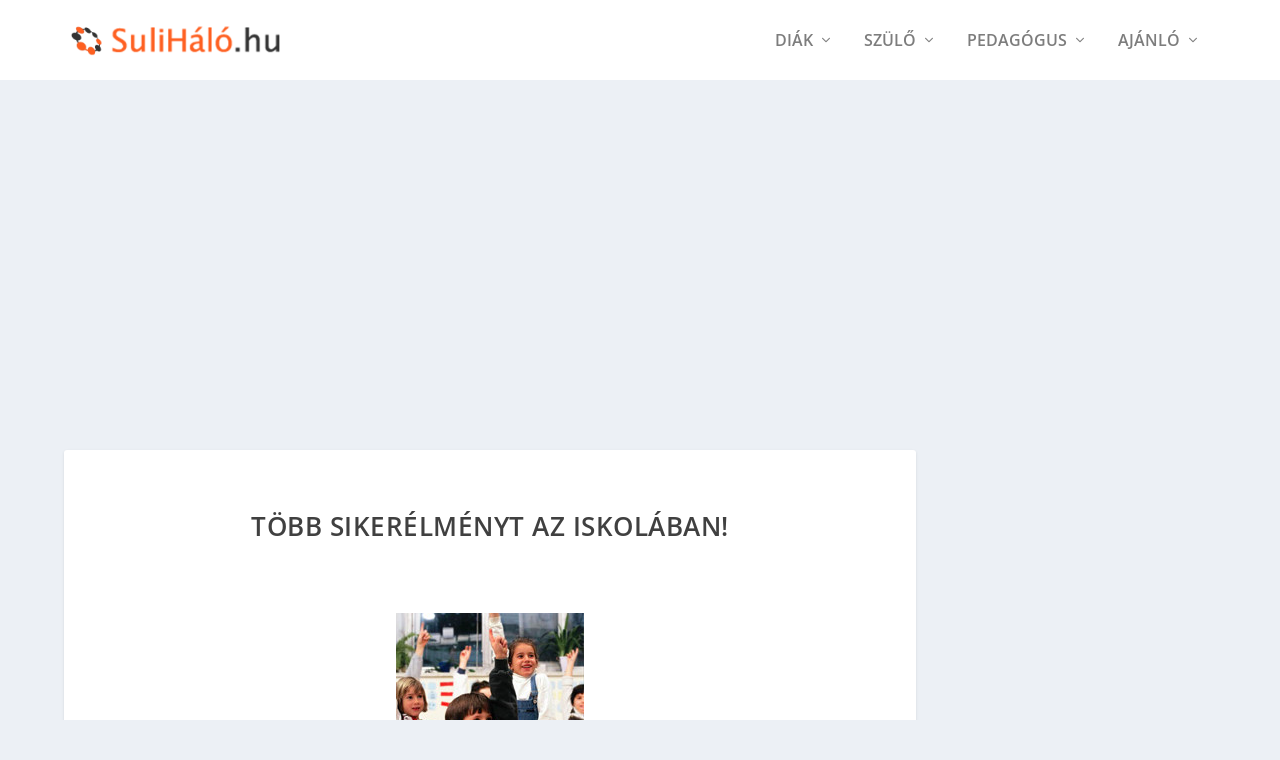

--- FILE ---
content_type: text/html; charset=UTF-8
request_url: https://sulihalo.hu/ajanlo/aktualis-friss-hir-ujdonsag/7656-tobb-sikerelmenyt-az-iskolaban/
body_size: 21675
content:
<!DOCTYPE html>
<!--[if IE 6]>
<html id="ie6" dir="ltr" lang="hu" prefix="og: https://ogp.me/ns#"
    xmlns:og="http://opengraphprotocol.org/schema/"
    xmlns:fb="http://www.facebook.com/2008/fbml">
<![endif]-->
<!--[if IE 7]>
<html id="ie7" dir="ltr" lang="hu" prefix="og: https://ogp.me/ns#"
    xmlns:og="http://opengraphprotocol.org/schema/"
    xmlns:fb="http://www.facebook.com/2008/fbml">
<![endif]-->
<!--[if IE 8]>
<html id="ie8" dir="ltr" lang="hu" prefix="og: https://ogp.me/ns#"
    xmlns:og="http://opengraphprotocol.org/schema/"
    xmlns:fb="http://www.facebook.com/2008/fbml">
<![endif]-->
<!--[if !(IE 6) | !(IE 7) | !(IE 8)  ]><!-->
<html dir="ltr" lang="hu" prefix="og: https://ogp.me/ns#"
    xmlns:og="http://opengraphprotocol.org/schema/"
    xmlns:fb="http://www.facebook.com/2008/fbml">
<!--<![endif]-->
<head>
	<meta charset="UTF-8" />
			
	<meta http-equiv="X-UA-Compatible" content="IE=edge">
	<link rel="pingback" href="https://sulihalo.hu/xmlrpc.php" />

		<!--[if lt IE 9]>
	<script src="https://sulihalo.hu/wp-content/themes/Extra/scripts/ext/html5.js" type="text/javascript"></script>
	<![endif]-->

	<script type="text/javascript">
		document.documentElement.className = 'js';
	</script>

	<title>Több sikerélményt az iskolában! - SuliHáló.hu</title>
<link rel="preconnect" href="https://fonts.gstatic.com" crossorigin /><style id="et-builder-googlefonts-cached-inline">/* Original: https://fonts.googleapis.com/css?family=Open+Sans:300,regular,500,600,700,800,300italic,italic,500italic,600italic,700italic,800italic&#038;subset=latin,latin-ext&#038;display=swap *//* User Agent: Mozilla/5.0 (Unknown; Linux x86_64) AppleWebKit/538.1 (KHTML, like Gecko) Safari/538.1 Daum/4.1 */@font-face {font-family: 'Open Sans';font-style: italic;font-weight: 300;font-stretch: normal;font-display: swap;src: url(https://fonts.gstatic.com/s/opensans/v43/memQYaGs126MiZpBA-UFUIcVXSCEkx2cmqvXlWq8tWZ0Pw86hd0Rk5hkWV4exQ.ttf) format('truetype');}@font-face {font-family: 'Open Sans';font-style: italic;font-weight: 400;font-stretch: normal;font-display: swap;src: url(https://fonts.gstatic.com/s/opensans/v43/memQYaGs126MiZpBA-UFUIcVXSCEkx2cmqvXlWq8tWZ0Pw86hd0Rk8ZkWV4exQ.ttf) format('truetype');}@font-face {font-family: 'Open Sans';font-style: italic;font-weight: 500;font-stretch: normal;font-display: swap;src: url(https://fonts.gstatic.com/s/opensans/v43/memQYaGs126MiZpBA-UFUIcVXSCEkx2cmqvXlWq8tWZ0Pw86hd0Rk_RkWV4exQ.ttf) format('truetype');}@font-face {font-family: 'Open Sans';font-style: italic;font-weight: 600;font-stretch: normal;font-display: swap;src: url(https://fonts.gstatic.com/s/opensans/v43/memQYaGs126MiZpBA-UFUIcVXSCEkx2cmqvXlWq8tWZ0Pw86hd0RkxhjWV4exQ.ttf) format('truetype');}@font-face {font-family: 'Open Sans';font-style: italic;font-weight: 700;font-stretch: normal;font-display: swap;src: url(https://fonts.gstatic.com/s/opensans/v43/memQYaGs126MiZpBA-UFUIcVXSCEkx2cmqvXlWq8tWZ0Pw86hd0RkyFjWV4exQ.ttf) format('truetype');}@font-face {font-family: 'Open Sans';font-style: italic;font-weight: 800;font-stretch: normal;font-display: swap;src: url(https://fonts.gstatic.com/s/opensans/v43/memQYaGs126MiZpBA-UFUIcVXSCEkx2cmqvXlWq8tWZ0Pw86hd0Rk0ZjWV4exQ.ttf) format('truetype');}@font-face {font-family: 'Open Sans';font-style: normal;font-weight: 300;font-stretch: normal;font-display: swap;src: url(https://fonts.gstatic.com/s/opensans/v43/memSYaGs126MiZpBA-UvWbX2vVnXBbObj2OVZyOOSr4dVJWUgsiH0B4uaVc.ttf) format('truetype');}@font-face {font-family: 'Open Sans';font-style: normal;font-weight: 400;font-stretch: normal;font-display: swap;src: url(https://fonts.gstatic.com/s/opensans/v43/memSYaGs126MiZpBA-UvWbX2vVnXBbObj2OVZyOOSr4dVJWUgsjZ0B4uaVc.ttf) format('truetype');}@font-face {font-family: 'Open Sans';font-style: normal;font-weight: 500;font-stretch: normal;font-display: swap;src: url(https://fonts.gstatic.com/s/opensans/v43/memSYaGs126MiZpBA-UvWbX2vVnXBbObj2OVZyOOSr4dVJWUgsjr0B4uaVc.ttf) format('truetype');}@font-face {font-family: 'Open Sans';font-style: normal;font-weight: 600;font-stretch: normal;font-display: swap;src: url(https://fonts.gstatic.com/s/opensans/v43/memSYaGs126MiZpBA-UvWbX2vVnXBbObj2OVZyOOSr4dVJWUgsgH1x4uaVc.ttf) format('truetype');}@font-face {font-family: 'Open Sans';font-style: normal;font-weight: 700;font-stretch: normal;font-display: swap;src: url(https://fonts.gstatic.com/s/opensans/v43/memSYaGs126MiZpBA-UvWbX2vVnXBbObj2OVZyOOSr4dVJWUgsg-1x4uaVc.ttf) format('truetype');}@font-face {font-family: 'Open Sans';font-style: normal;font-weight: 800;font-stretch: normal;font-display: swap;src: url(https://fonts.gstatic.com/s/opensans/v43/memSYaGs126MiZpBA-UvWbX2vVnXBbObj2OVZyOOSr4dVJWUgshZ1x4uaVc.ttf) format('truetype');}/* User Agent: Mozilla/5.0 (Windows NT 6.1; WOW64; rv:27.0) Gecko/20100101 Firefox/27.0 */@font-face {font-family: 'Open Sans';font-style: italic;font-weight: 300;font-stretch: normal;font-display: swap;src: url(https://fonts.gstatic.com/s/opensans/v43/memQYaGs126MiZpBA-UFUIcVXSCEkx2cmqvXlWq8tWZ0Pw86hd0Rk5hkWV4exg.woff) format('woff');}@font-face {font-family: 'Open Sans';font-style: italic;font-weight: 400;font-stretch: normal;font-display: swap;src: url(https://fonts.gstatic.com/s/opensans/v43/memQYaGs126MiZpBA-UFUIcVXSCEkx2cmqvXlWq8tWZ0Pw86hd0Rk8ZkWV4exg.woff) format('woff');}@font-face {font-family: 'Open Sans';font-style: italic;font-weight: 500;font-stretch: normal;font-display: swap;src: url(https://fonts.gstatic.com/s/opensans/v43/memQYaGs126MiZpBA-UFUIcVXSCEkx2cmqvXlWq8tWZ0Pw86hd0Rk_RkWV4exg.woff) format('woff');}@font-face {font-family: 'Open Sans';font-style: italic;font-weight: 600;font-stretch: normal;font-display: swap;src: url(https://fonts.gstatic.com/s/opensans/v43/memQYaGs126MiZpBA-UFUIcVXSCEkx2cmqvXlWq8tWZ0Pw86hd0RkxhjWV4exg.woff) format('woff');}@font-face {font-family: 'Open Sans';font-style: italic;font-weight: 700;font-stretch: normal;font-display: swap;src: url(https://fonts.gstatic.com/s/opensans/v43/memQYaGs126MiZpBA-UFUIcVXSCEkx2cmqvXlWq8tWZ0Pw86hd0RkyFjWV4exg.woff) format('woff');}@font-face {font-family: 'Open Sans';font-style: italic;font-weight: 800;font-stretch: normal;font-display: swap;src: url(https://fonts.gstatic.com/s/opensans/v43/memQYaGs126MiZpBA-UFUIcVXSCEkx2cmqvXlWq8tWZ0Pw86hd0Rk0ZjWV4exg.woff) format('woff');}@font-face {font-family: 'Open Sans';font-style: normal;font-weight: 300;font-stretch: normal;font-display: swap;src: url(https://fonts.gstatic.com/s/opensans/v43/memSYaGs126MiZpBA-UvWbX2vVnXBbObj2OVZyOOSr4dVJWUgsiH0B4uaVQ.woff) format('woff');}@font-face {font-family: 'Open Sans';font-style: normal;font-weight: 400;font-stretch: normal;font-display: swap;src: url(https://fonts.gstatic.com/s/opensans/v43/memSYaGs126MiZpBA-UvWbX2vVnXBbObj2OVZyOOSr4dVJWUgsjZ0B4uaVQ.woff) format('woff');}@font-face {font-family: 'Open Sans';font-style: normal;font-weight: 500;font-stretch: normal;font-display: swap;src: url(https://fonts.gstatic.com/s/opensans/v43/memSYaGs126MiZpBA-UvWbX2vVnXBbObj2OVZyOOSr4dVJWUgsjr0B4uaVQ.woff) format('woff');}@font-face {font-family: 'Open Sans';font-style: normal;font-weight: 600;font-stretch: normal;font-display: swap;src: url(https://fonts.gstatic.com/s/opensans/v43/memSYaGs126MiZpBA-UvWbX2vVnXBbObj2OVZyOOSr4dVJWUgsgH1x4uaVQ.woff) format('woff');}@font-face {font-family: 'Open Sans';font-style: normal;font-weight: 700;font-stretch: normal;font-display: swap;src: url(https://fonts.gstatic.com/s/opensans/v43/memSYaGs126MiZpBA-UvWbX2vVnXBbObj2OVZyOOSr4dVJWUgsg-1x4uaVQ.woff) format('woff');}@font-face {font-family: 'Open Sans';font-style: normal;font-weight: 800;font-stretch: normal;font-display: swap;src: url(https://fonts.gstatic.com/s/opensans/v43/memSYaGs126MiZpBA-UvWbX2vVnXBbObj2OVZyOOSr4dVJWUgshZ1x4uaVQ.woff) format('woff');}/* User Agent: Mozilla/5.0 (Windows NT 6.3; rv:39.0) Gecko/20100101 Firefox/39.0 */@font-face {font-family: 'Open Sans';font-style: italic;font-weight: 300;font-stretch: normal;font-display: swap;src: url(https://fonts.gstatic.com/s/opensans/v43/memQYaGs126MiZpBA-UFUIcVXSCEkx2cmqvXlWq8tWZ0Pw86hd0Rk5hkWV4ewA.woff2) format('woff2');}@font-face {font-family: 'Open Sans';font-style: italic;font-weight: 400;font-stretch: normal;font-display: swap;src: url(https://fonts.gstatic.com/s/opensans/v43/memQYaGs126MiZpBA-UFUIcVXSCEkx2cmqvXlWq8tWZ0Pw86hd0Rk8ZkWV4ewA.woff2) format('woff2');}@font-face {font-family: 'Open Sans';font-style: italic;font-weight: 500;font-stretch: normal;font-display: swap;src: url(https://fonts.gstatic.com/s/opensans/v43/memQYaGs126MiZpBA-UFUIcVXSCEkx2cmqvXlWq8tWZ0Pw86hd0Rk_RkWV4ewA.woff2) format('woff2');}@font-face {font-family: 'Open Sans';font-style: italic;font-weight: 600;font-stretch: normal;font-display: swap;src: url(https://fonts.gstatic.com/s/opensans/v43/memQYaGs126MiZpBA-UFUIcVXSCEkx2cmqvXlWq8tWZ0Pw86hd0RkxhjWV4ewA.woff2) format('woff2');}@font-face {font-family: 'Open Sans';font-style: italic;font-weight: 700;font-stretch: normal;font-display: swap;src: url(https://fonts.gstatic.com/s/opensans/v43/memQYaGs126MiZpBA-UFUIcVXSCEkx2cmqvXlWq8tWZ0Pw86hd0RkyFjWV4ewA.woff2) format('woff2');}@font-face {font-family: 'Open Sans';font-style: italic;font-weight: 800;font-stretch: normal;font-display: swap;src: url(https://fonts.gstatic.com/s/opensans/v43/memQYaGs126MiZpBA-UFUIcVXSCEkx2cmqvXlWq8tWZ0Pw86hd0Rk0ZjWV4ewA.woff2) format('woff2');}@font-face {font-family: 'Open Sans';font-style: normal;font-weight: 300;font-stretch: normal;font-display: swap;src: url(https://fonts.gstatic.com/s/opensans/v43/memSYaGs126MiZpBA-UvWbX2vVnXBbObj2OVZyOOSr4dVJWUgsiH0B4uaVI.woff2) format('woff2');}@font-face {font-family: 'Open Sans';font-style: normal;font-weight: 400;font-stretch: normal;font-display: swap;src: url(https://fonts.gstatic.com/s/opensans/v43/memSYaGs126MiZpBA-UvWbX2vVnXBbObj2OVZyOOSr4dVJWUgsjZ0B4uaVI.woff2) format('woff2');}@font-face {font-family: 'Open Sans';font-style: normal;font-weight: 500;font-stretch: normal;font-display: swap;src: url(https://fonts.gstatic.com/s/opensans/v43/memSYaGs126MiZpBA-UvWbX2vVnXBbObj2OVZyOOSr4dVJWUgsjr0B4uaVI.woff2) format('woff2');}@font-face {font-family: 'Open Sans';font-style: normal;font-weight: 600;font-stretch: normal;font-display: swap;src: url(https://fonts.gstatic.com/s/opensans/v43/memSYaGs126MiZpBA-UvWbX2vVnXBbObj2OVZyOOSr4dVJWUgsgH1x4uaVI.woff2) format('woff2');}@font-face {font-family: 'Open Sans';font-style: normal;font-weight: 700;font-stretch: normal;font-display: swap;src: url(https://fonts.gstatic.com/s/opensans/v43/memSYaGs126MiZpBA-UvWbX2vVnXBbObj2OVZyOOSr4dVJWUgsg-1x4uaVI.woff2) format('woff2');}@font-face {font-family: 'Open Sans';font-style: normal;font-weight: 800;font-stretch: normal;font-display: swap;src: url(https://fonts.gstatic.com/s/opensans/v43/memSYaGs126MiZpBA-UvWbX2vVnXBbObj2OVZyOOSr4dVJWUgshZ1x4uaVI.woff2) format('woff2');}</style>
		<!-- All in One SEO 4.5.3.1 - aioseo.com -->
		<meta name="description" content="Könyvbemutatóval egybekötött éves Alkalmazott Oktatástan est. Kíváncsi rá, mit lehet tenni, hogy javuljon a magyar oktatás helyzete? Hogy ezáltal a jövő nemzedékének egy sikeresebb és boldogabb életet biztosíthassunk? Akkor jöjjön el éves estünkre, ahol elmondjuk, hogyan dolgozunk nap mint nap a helyzet javításán, és milyen eredményeket értünk el. Készüljön fel pedagógusok és iskolaigazgatók megható élő" />
		<meta name="robots" content="max-image-preview:large" />
		<link rel="canonical" href="https://sulihalo.hu/ajanlo/aktualis-friss-hir-ujdonsag/7656-tobb-sikerelmenyt-az-iskolaban/" />
		<meta name="generator" content="All in One SEO (AIOSEO) 4.5.3.1" />
		<meta property="og:locale" content="hu_HU" />
		<meta property="og:site_name" content="SuliHáló.hu - Az iskolai információs portál" />
		<meta property="og:type" content="article" />
		<meta property="og:title" content="Több sikerélményt az iskolában! - SuliHáló.hu" />
		<meta property="og:description" content="Könyvbemutatóval egybekötött éves Alkalmazott Oktatástan est. Kíváncsi rá, mit lehet tenni, hogy javuljon a magyar oktatás helyzete? Hogy ezáltal a jövő nemzedékének egy sikeresebb és boldogabb életet biztosíthassunk? Akkor jöjjön el éves estünkre, ahol elmondjuk, hogyan dolgozunk nap mint nap a helyzet javításán, és milyen eredményeket értünk el. Készüljön fel pedagógusok és iskolaigazgatók megható élő" />
		<meta property="og:url" content="https://sulihalo.hu/ajanlo/aktualis-friss-hir-ujdonsag/7656-tobb-sikerelmenyt-az-iskolaban/" />
		<meta property="article:published_time" content="2014-05-05T06:47:09+00:00" />
		<meta property="article:modified_time" content="2014-05-05T06:47:09+00:00" />
		<meta name="twitter:card" content="summary" />
		<meta name="twitter:title" content="Több sikerélményt az iskolában! - SuliHáló.hu" />
		<meta name="twitter:description" content="Könyvbemutatóval egybekötött éves Alkalmazott Oktatástan est. Kíváncsi rá, mit lehet tenni, hogy javuljon a magyar oktatás helyzete? Hogy ezáltal a jövő nemzedékének egy sikeresebb és boldogabb életet biztosíthassunk? Akkor jöjjön el éves estünkre, ahol elmondjuk, hogyan dolgozunk nap mint nap a helyzet javításán, és milyen eredményeket értünk el. Készüljön fel pedagógusok és iskolaigazgatók megható élő" />
		<script type="application/ld+json" class="aioseo-schema">
			{"@context":"https:\/\/schema.org","@graph":[{"@type":"BlogPosting","@id":"https:\/\/sulihalo.hu\/ajanlo\/aktualis-friss-hir-ujdonsag\/7656-tobb-sikerelmenyt-az-iskolaban\/#blogposting","name":"T\u00f6bb siker\u00e9lm\u00e9nyt az iskol\u00e1ban! - SuliH\u00e1l\u00f3.hu","headline":"T\u00f6bb siker\u00e9lm\u00e9nyt az iskol\u00e1ban!","author":{"@id":"https:\/\/sulihalo.hu\/author\/admin\/#author"},"publisher":{"@id":"https:\/\/sulihalo.hu\/#organization"},"image":{"@type":"ImageObject","url":"https:\/\/sulihalo.hu\/wp-content\/uploads\/2014\/05\/7654-magyar-oktatas.jpg","width":188,"height":179},"datePublished":"2014-05-05T06:47:09+01:00","dateModified":"2014-05-05T06:47:09+01:00","inLanguage":"hu-HU","mainEntityOfPage":{"@id":"https:\/\/sulihalo.hu\/ajanlo\/aktualis-friss-hir-ujdonsag\/7656-tobb-sikerelmenyt-az-iskolaban\/#webpage"},"isPartOf":{"@id":"https:\/\/sulihalo.hu\/ajanlo\/aktualis-friss-hir-ujdonsag\/7656-tobb-sikerelmenyt-az-iskolaban\/#webpage"},"articleSection":"Aktu\u00e1lis"},{"@type":"BreadcrumbList","@id":"https:\/\/sulihalo.hu\/ajanlo\/aktualis-friss-hir-ujdonsag\/7656-tobb-sikerelmenyt-az-iskolaban\/#breadcrumblist","itemListElement":[{"@type":"ListItem","@id":"https:\/\/sulihalo.hu\/#listItem","position":1,"name":"Home","item":"https:\/\/sulihalo.hu\/","nextItem":"https:\/\/sulihalo.hu\/ajanlo\/aktualis-friss-hir-ujdonsag\/7656-tobb-sikerelmenyt-az-iskolaban\/#listItem"},{"@type":"ListItem","@id":"https:\/\/sulihalo.hu\/ajanlo\/aktualis-friss-hir-ujdonsag\/7656-tobb-sikerelmenyt-az-iskolaban\/#listItem","position":2,"name":"T\u00f6bb siker\u00e9lm\u00e9nyt az iskol\u00e1ban!","previousItem":"https:\/\/sulihalo.hu\/#listItem"}]},{"@type":"Organization","@id":"https:\/\/sulihalo.hu\/#organization","name":"SuliH\u00e1l\u00f3.hu","url":"https:\/\/sulihalo.hu\/"},{"@type":"Person","@id":"https:\/\/sulihalo.hu\/author\/admin\/#author","url":"https:\/\/sulihalo.hu\/author\/admin\/","name":"admin","image":{"@type":"ImageObject","@id":"https:\/\/sulihalo.hu\/ajanlo\/aktualis-friss-hir-ujdonsag\/7656-tobb-sikerelmenyt-az-iskolaban\/#authorImage","url":"https:\/\/secure.gravatar.com\/avatar\/10100bcaff48256608f2630ad97b31b8?s=96&d=mm&r=g","width":96,"height":96,"caption":"admin"}},{"@type":"WebPage","@id":"https:\/\/sulihalo.hu\/ajanlo\/aktualis-friss-hir-ujdonsag\/7656-tobb-sikerelmenyt-az-iskolaban\/#webpage","url":"https:\/\/sulihalo.hu\/ajanlo\/aktualis-friss-hir-ujdonsag\/7656-tobb-sikerelmenyt-az-iskolaban\/","name":"T\u00f6bb siker\u00e9lm\u00e9nyt az iskol\u00e1ban! - SuliH\u00e1l\u00f3.hu","description":"K\u00f6nyvbemutat\u00f3val egybek\u00f6t\u00f6tt \u00e9ves Alkalmazott Oktat\u00e1stan est. K\u00edv\u00e1ncsi r\u00e1, mit lehet tenni, hogy javuljon a magyar oktat\u00e1s helyzete? Hogy ez\u00e1ltal a j\u00f6v\u0151 nemzed\u00e9k\u00e9nek egy sikeresebb \u00e9s boldogabb \u00e9letet biztos\u00edthassunk? Akkor j\u00f6jj\u00f6n el \u00e9ves est\u00fcnkre, ahol elmondjuk, hogyan dolgozunk nap mint nap a helyzet jav\u00edt\u00e1s\u00e1n, \u00e9s milyen eredm\u00e9nyeket \u00e9rt\u00fcnk el. K\u00e9sz\u00fclj\u00f6n fel pedag\u00f3gusok \u00e9s iskolaigazgat\u00f3k meghat\u00f3 \u00e9l\u0151","inLanguage":"hu-HU","isPartOf":{"@id":"https:\/\/sulihalo.hu\/#website"},"breadcrumb":{"@id":"https:\/\/sulihalo.hu\/ajanlo\/aktualis-friss-hir-ujdonsag\/7656-tobb-sikerelmenyt-az-iskolaban\/#breadcrumblist"},"author":{"@id":"https:\/\/sulihalo.hu\/author\/admin\/#author"},"creator":{"@id":"https:\/\/sulihalo.hu\/author\/admin\/#author"},"image":{"@type":"ImageObject","url":"https:\/\/sulihalo.hu\/wp-content\/uploads\/2014\/05\/7654-magyar-oktatas.jpg","@id":"https:\/\/sulihalo.hu\/ajanlo\/aktualis-friss-hir-ujdonsag\/7656-tobb-sikerelmenyt-az-iskolaban\/#mainImage","width":188,"height":179},"primaryImageOfPage":{"@id":"https:\/\/sulihalo.hu\/ajanlo\/aktualis-friss-hir-ujdonsag\/7656-tobb-sikerelmenyt-az-iskolaban\/#mainImage"},"datePublished":"2014-05-05T06:47:09+01:00","dateModified":"2014-05-05T06:47:09+01:00"},{"@type":"WebSite","@id":"https:\/\/sulihalo.hu\/#website","url":"https:\/\/sulihalo.hu\/","name":"SuliH\u00e1l\u00f3.hu","description":"Az iskolai inform\u00e1ci\u00f3s port\u00e1l","inLanguage":"hu-HU","publisher":{"@id":"https:\/\/sulihalo.hu\/#organization"}}]}
		</script>
		<!-- All in One SEO -->

<script type="text/javascript">
			let jqueryParams=[],jQuery=function(r){return jqueryParams=[...jqueryParams,r],jQuery},$=function(r){return jqueryParams=[...jqueryParams,r],$};window.jQuery=jQuery,window.$=jQuery;let customHeadScripts=!1;jQuery.fn=jQuery.prototype={},$.fn=jQuery.prototype={},jQuery.noConflict=function(r){if(window.jQuery)return jQuery=window.jQuery,$=window.jQuery,customHeadScripts=!0,jQuery.noConflict},jQuery.ready=function(r){jqueryParams=[...jqueryParams,r]},$.ready=function(r){jqueryParams=[...jqueryParams,r]},jQuery.load=function(r){jqueryParams=[...jqueryParams,r]},$.load=function(r){jqueryParams=[...jqueryParams,r]},jQuery.fn.ready=function(r){jqueryParams=[...jqueryParams,r]},$.fn.ready=function(r){jqueryParams=[...jqueryParams,r]};</script><link rel='dns-prefetch' href='//www.googletagmanager.com' />
<link rel="alternate" type="application/rss+xml" title="SuliHáló.hu &raquo; hírcsatorna" href="https://sulihalo.hu/feed/" />
<link rel="alternate" type="application/rss+xml" title="SuliHáló.hu &raquo; hozzászólás hírcsatorna" href="https://sulihalo.hu/comments/feed/" />
<link rel="alternate" type="application/rss+xml" title="SuliHáló.hu &raquo; Több sikerélményt az iskolában! hozzászólás hírcsatorna" href="https://sulihalo.hu/ajanlo/aktualis-friss-hir-ujdonsag/7656-tobb-sikerelmenyt-az-iskolaban/feed/" />
 
    <meta property="og:title" content="Több sikerélményt az iskolában!"/>
    <meta property="og:description" content="Az iskolai információs portál"/>
    <meta property="og:type" content="website"/>
    <meta property="og:url" content="https://sulihalo.hu/ajanlo/aktualis-friss-hir-ujdonsag/7656-tobb-sikerelmenyt-az-iskolaban/"/>
    <meta property="og:site_name" content="SuliHáló.hu"/>
    <meta property="og:image" content="https://sulihalo.hu/wp-content/uploads/2014/05/7654-magyar-oktatas.jpg"/>
    <meta property="fb:app_id" content="737141569792759"/>

 
		<!-- This site uses the Google Analytics by MonsterInsights plugin v8.23.1 - Using Analytics tracking - https://www.monsterinsights.com/ -->
		<!-- Note: MonsterInsights is not currently configured on this site. The site owner needs to authenticate with Google Analytics in the MonsterInsights settings panel. -->
					<!-- No tracking code set -->
				<!-- / Google Analytics by MonsterInsights -->
		<meta content="Extra Child 02 v.4.9.0.1703111675" name="generator"/><link rel='stylesheet' id='wp-block-library-css' href='https://sulihalo.hu/wp-includes/css/dist/block-library/style.min.css?ver=6.4.6' type='text/css' media='all' />
<style id='wp-block-library-theme-inline-css' type='text/css'>
.wp-block-audio figcaption{color:#555;font-size:13px;text-align:center}.is-dark-theme .wp-block-audio figcaption{color:hsla(0,0%,100%,.65)}.wp-block-audio{margin:0 0 1em}.wp-block-code{border:1px solid #ccc;border-radius:4px;font-family:Menlo,Consolas,monaco,monospace;padding:.8em 1em}.wp-block-embed figcaption{color:#555;font-size:13px;text-align:center}.is-dark-theme .wp-block-embed figcaption{color:hsla(0,0%,100%,.65)}.wp-block-embed{margin:0 0 1em}.blocks-gallery-caption{color:#555;font-size:13px;text-align:center}.is-dark-theme .blocks-gallery-caption{color:hsla(0,0%,100%,.65)}.wp-block-image figcaption{color:#555;font-size:13px;text-align:center}.is-dark-theme .wp-block-image figcaption{color:hsla(0,0%,100%,.65)}.wp-block-image{margin:0 0 1em}.wp-block-pullquote{border-bottom:4px solid;border-top:4px solid;color:currentColor;margin-bottom:1.75em}.wp-block-pullquote cite,.wp-block-pullquote footer,.wp-block-pullquote__citation{color:currentColor;font-size:.8125em;font-style:normal;text-transform:uppercase}.wp-block-quote{border-left:.25em solid;margin:0 0 1.75em;padding-left:1em}.wp-block-quote cite,.wp-block-quote footer{color:currentColor;font-size:.8125em;font-style:normal;position:relative}.wp-block-quote.has-text-align-right{border-left:none;border-right:.25em solid;padding-left:0;padding-right:1em}.wp-block-quote.has-text-align-center{border:none;padding-left:0}.wp-block-quote.is-large,.wp-block-quote.is-style-large,.wp-block-quote.is-style-plain{border:none}.wp-block-search .wp-block-search__label{font-weight:700}.wp-block-search__button{border:1px solid #ccc;padding:.375em .625em}:where(.wp-block-group.has-background){padding:1.25em 2.375em}.wp-block-separator.has-css-opacity{opacity:.4}.wp-block-separator{border:none;border-bottom:2px solid;margin-left:auto;margin-right:auto}.wp-block-separator.has-alpha-channel-opacity{opacity:1}.wp-block-separator:not(.is-style-wide):not(.is-style-dots){width:100px}.wp-block-separator.has-background:not(.is-style-dots){border-bottom:none;height:1px}.wp-block-separator.has-background:not(.is-style-wide):not(.is-style-dots){height:2px}.wp-block-table{margin:0 0 1em}.wp-block-table td,.wp-block-table th{word-break:normal}.wp-block-table figcaption{color:#555;font-size:13px;text-align:center}.is-dark-theme .wp-block-table figcaption{color:hsla(0,0%,100%,.65)}.wp-block-video figcaption{color:#555;font-size:13px;text-align:center}.is-dark-theme .wp-block-video figcaption{color:hsla(0,0%,100%,.65)}.wp-block-video{margin:0 0 1em}.wp-block-template-part.has-background{margin-bottom:0;margin-top:0;padding:1.25em 2.375em}
</style>
<style id='global-styles-inline-css' type='text/css'>
body{--wp--preset--color--black: #000000;--wp--preset--color--cyan-bluish-gray: #abb8c3;--wp--preset--color--white: #ffffff;--wp--preset--color--pale-pink: #f78da7;--wp--preset--color--vivid-red: #cf2e2e;--wp--preset--color--luminous-vivid-orange: #ff6900;--wp--preset--color--luminous-vivid-amber: #fcb900;--wp--preset--color--light-green-cyan: #7bdcb5;--wp--preset--color--vivid-green-cyan: #00d084;--wp--preset--color--pale-cyan-blue: #8ed1fc;--wp--preset--color--vivid-cyan-blue: #0693e3;--wp--preset--color--vivid-purple: #9b51e0;--wp--preset--gradient--vivid-cyan-blue-to-vivid-purple: linear-gradient(135deg,rgba(6,147,227,1) 0%,rgb(155,81,224) 100%);--wp--preset--gradient--light-green-cyan-to-vivid-green-cyan: linear-gradient(135deg,rgb(122,220,180) 0%,rgb(0,208,130) 100%);--wp--preset--gradient--luminous-vivid-amber-to-luminous-vivid-orange: linear-gradient(135deg,rgba(252,185,0,1) 0%,rgba(255,105,0,1) 100%);--wp--preset--gradient--luminous-vivid-orange-to-vivid-red: linear-gradient(135deg,rgba(255,105,0,1) 0%,rgb(207,46,46) 100%);--wp--preset--gradient--very-light-gray-to-cyan-bluish-gray: linear-gradient(135deg,rgb(238,238,238) 0%,rgb(169,184,195) 100%);--wp--preset--gradient--cool-to-warm-spectrum: linear-gradient(135deg,rgb(74,234,220) 0%,rgb(151,120,209) 20%,rgb(207,42,186) 40%,rgb(238,44,130) 60%,rgb(251,105,98) 80%,rgb(254,248,76) 100%);--wp--preset--gradient--blush-light-purple: linear-gradient(135deg,rgb(255,206,236) 0%,rgb(152,150,240) 100%);--wp--preset--gradient--blush-bordeaux: linear-gradient(135deg,rgb(254,205,165) 0%,rgb(254,45,45) 50%,rgb(107,0,62) 100%);--wp--preset--gradient--luminous-dusk: linear-gradient(135deg,rgb(255,203,112) 0%,rgb(199,81,192) 50%,rgb(65,88,208) 100%);--wp--preset--gradient--pale-ocean: linear-gradient(135deg,rgb(255,245,203) 0%,rgb(182,227,212) 50%,rgb(51,167,181) 100%);--wp--preset--gradient--electric-grass: linear-gradient(135deg,rgb(202,248,128) 0%,rgb(113,206,126) 100%);--wp--preset--gradient--midnight: linear-gradient(135deg,rgb(2,3,129) 0%,rgb(40,116,252) 100%);--wp--preset--font-size--small: 13px;--wp--preset--font-size--medium: 20px;--wp--preset--font-size--large: 36px;--wp--preset--font-size--x-large: 42px;--wp--preset--spacing--20: 0.44rem;--wp--preset--spacing--30: 0.67rem;--wp--preset--spacing--40: 1rem;--wp--preset--spacing--50: 1.5rem;--wp--preset--spacing--60: 2.25rem;--wp--preset--spacing--70: 3.38rem;--wp--preset--spacing--80: 5.06rem;--wp--preset--shadow--natural: 6px 6px 9px rgba(0, 0, 0, 0.2);--wp--preset--shadow--deep: 12px 12px 50px rgba(0, 0, 0, 0.4);--wp--preset--shadow--sharp: 6px 6px 0px rgba(0, 0, 0, 0.2);--wp--preset--shadow--outlined: 6px 6px 0px -3px rgba(255, 255, 255, 1), 6px 6px rgba(0, 0, 0, 1);--wp--preset--shadow--crisp: 6px 6px 0px rgba(0, 0, 0, 1);}body { margin: 0;--wp--style--global--content-size: 856px;--wp--style--global--wide-size: 1280px; }.wp-site-blocks > .alignleft { float: left; margin-right: 2em; }.wp-site-blocks > .alignright { float: right; margin-left: 2em; }.wp-site-blocks > .aligncenter { justify-content: center; margin-left: auto; margin-right: auto; }:where(.is-layout-flex){gap: 0.5em;}:where(.is-layout-grid){gap: 0.5em;}body .is-layout-flow > .alignleft{float: left;margin-inline-start: 0;margin-inline-end: 2em;}body .is-layout-flow > .alignright{float: right;margin-inline-start: 2em;margin-inline-end: 0;}body .is-layout-flow > .aligncenter{margin-left: auto !important;margin-right: auto !important;}body .is-layout-constrained > .alignleft{float: left;margin-inline-start: 0;margin-inline-end: 2em;}body .is-layout-constrained > .alignright{float: right;margin-inline-start: 2em;margin-inline-end: 0;}body .is-layout-constrained > .aligncenter{margin-left: auto !important;margin-right: auto !important;}body .is-layout-constrained > :where(:not(.alignleft):not(.alignright):not(.alignfull)){max-width: var(--wp--style--global--content-size);margin-left: auto !important;margin-right: auto !important;}body .is-layout-constrained > .alignwide{max-width: var(--wp--style--global--wide-size);}body .is-layout-flex{display: flex;}body .is-layout-flex{flex-wrap: wrap;align-items: center;}body .is-layout-flex > *{margin: 0;}body .is-layout-grid{display: grid;}body .is-layout-grid > *{margin: 0;}body{padding-top: 0px;padding-right: 0px;padding-bottom: 0px;padding-left: 0px;}a:where(:not(.wp-element-button)){text-decoration: underline;}.wp-element-button, .wp-block-button__link{background-color: #32373c;border-width: 0;color: #fff;font-family: inherit;font-size: inherit;line-height: inherit;padding: calc(0.667em + 2px) calc(1.333em + 2px);text-decoration: none;}.has-black-color{color: var(--wp--preset--color--black) !important;}.has-cyan-bluish-gray-color{color: var(--wp--preset--color--cyan-bluish-gray) !important;}.has-white-color{color: var(--wp--preset--color--white) !important;}.has-pale-pink-color{color: var(--wp--preset--color--pale-pink) !important;}.has-vivid-red-color{color: var(--wp--preset--color--vivid-red) !important;}.has-luminous-vivid-orange-color{color: var(--wp--preset--color--luminous-vivid-orange) !important;}.has-luminous-vivid-amber-color{color: var(--wp--preset--color--luminous-vivid-amber) !important;}.has-light-green-cyan-color{color: var(--wp--preset--color--light-green-cyan) !important;}.has-vivid-green-cyan-color{color: var(--wp--preset--color--vivid-green-cyan) !important;}.has-pale-cyan-blue-color{color: var(--wp--preset--color--pale-cyan-blue) !important;}.has-vivid-cyan-blue-color{color: var(--wp--preset--color--vivid-cyan-blue) !important;}.has-vivid-purple-color{color: var(--wp--preset--color--vivid-purple) !important;}.has-black-background-color{background-color: var(--wp--preset--color--black) !important;}.has-cyan-bluish-gray-background-color{background-color: var(--wp--preset--color--cyan-bluish-gray) !important;}.has-white-background-color{background-color: var(--wp--preset--color--white) !important;}.has-pale-pink-background-color{background-color: var(--wp--preset--color--pale-pink) !important;}.has-vivid-red-background-color{background-color: var(--wp--preset--color--vivid-red) !important;}.has-luminous-vivid-orange-background-color{background-color: var(--wp--preset--color--luminous-vivid-orange) !important;}.has-luminous-vivid-amber-background-color{background-color: var(--wp--preset--color--luminous-vivid-amber) !important;}.has-light-green-cyan-background-color{background-color: var(--wp--preset--color--light-green-cyan) !important;}.has-vivid-green-cyan-background-color{background-color: var(--wp--preset--color--vivid-green-cyan) !important;}.has-pale-cyan-blue-background-color{background-color: var(--wp--preset--color--pale-cyan-blue) !important;}.has-vivid-cyan-blue-background-color{background-color: var(--wp--preset--color--vivid-cyan-blue) !important;}.has-vivid-purple-background-color{background-color: var(--wp--preset--color--vivid-purple) !important;}.has-black-border-color{border-color: var(--wp--preset--color--black) !important;}.has-cyan-bluish-gray-border-color{border-color: var(--wp--preset--color--cyan-bluish-gray) !important;}.has-white-border-color{border-color: var(--wp--preset--color--white) !important;}.has-pale-pink-border-color{border-color: var(--wp--preset--color--pale-pink) !important;}.has-vivid-red-border-color{border-color: var(--wp--preset--color--vivid-red) !important;}.has-luminous-vivid-orange-border-color{border-color: var(--wp--preset--color--luminous-vivid-orange) !important;}.has-luminous-vivid-amber-border-color{border-color: var(--wp--preset--color--luminous-vivid-amber) !important;}.has-light-green-cyan-border-color{border-color: var(--wp--preset--color--light-green-cyan) !important;}.has-vivid-green-cyan-border-color{border-color: var(--wp--preset--color--vivid-green-cyan) !important;}.has-pale-cyan-blue-border-color{border-color: var(--wp--preset--color--pale-cyan-blue) !important;}.has-vivid-cyan-blue-border-color{border-color: var(--wp--preset--color--vivid-cyan-blue) !important;}.has-vivid-purple-border-color{border-color: var(--wp--preset--color--vivid-purple) !important;}.has-vivid-cyan-blue-to-vivid-purple-gradient-background{background: var(--wp--preset--gradient--vivid-cyan-blue-to-vivid-purple) !important;}.has-light-green-cyan-to-vivid-green-cyan-gradient-background{background: var(--wp--preset--gradient--light-green-cyan-to-vivid-green-cyan) !important;}.has-luminous-vivid-amber-to-luminous-vivid-orange-gradient-background{background: var(--wp--preset--gradient--luminous-vivid-amber-to-luminous-vivid-orange) !important;}.has-luminous-vivid-orange-to-vivid-red-gradient-background{background: var(--wp--preset--gradient--luminous-vivid-orange-to-vivid-red) !important;}.has-very-light-gray-to-cyan-bluish-gray-gradient-background{background: var(--wp--preset--gradient--very-light-gray-to-cyan-bluish-gray) !important;}.has-cool-to-warm-spectrum-gradient-background{background: var(--wp--preset--gradient--cool-to-warm-spectrum) !important;}.has-blush-light-purple-gradient-background{background: var(--wp--preset--gradient--blush-light-purple) !important;}.has-blush-bordeaux-gradient-background{background: var(--wp--preset--gradient--blush-bordeaux) !important;}.has-luminous-dusk-gradient-background{background: var(--wp--preset--gradient--luminous-dusk) !important;}.has-pale-ocean-gradient-background{background: var(--wp--preset--gradient--pale-ocean) !important;}.has-electric-grass-gradient-background{background: var(--wp--preset--gradient--electric-grass) !important;}.has-midnight-gradient-background{background: var(--wp--preset--gradient--midnight) !important;}.has-small-font-size{font-size: var(--wp--preset--font-size--small) !important;}.has-medium-font-size{font-size: var(--wp--preset--font-size--medium) !important;}.has-large-font-size{font-size: var(--wp--preset--font-size--large) !important;}.has-x-large-font-size{font-size: var(--wp--preset--font-size--x-large) !important;}
.wp-block-navigation a:where(:not(.wp-element-button)){color: inherit;}
:where(.wp-block-post-template.is-layout-flex){gap: 1.25em;}:where(.wp-block-post-template.is-layout-grid){gap: 1.25em;}
:where(.wp-block-columns.is-layout-flex){gap: 2em;}:where(.wp-block-columns.is-layout-grid){gap: 2em;}
.wp-block-pullquote{font-size: 1.5em;line-height: 1.6;}
</style>
<link rel='stylesheet' id='extra-style-parent-css' href='https://sulihalo.hu/wp-content/themes/Extra/style.min.css?ver=4.23.4' type='text/css' media='all' />
<style id='extra-dynamic-critical-inline-css' type='text/css'>
@font-face{font-family:ETmodules;font-display:block;src:url(//sulihalo.hu/wp-content/themes/Extra/core/admin/fonts/modules/all/modules.eot);src:url(//sulihalo.hu/wp-content/themes/Extra/core/admin/fonts/modules/all/modules.eot?#iefix) format("embedded-opentype"),url(//sulihalo.hu/wp-content/themes/Extra/core/admin/fonts/modules/all/modules.woff) format("woff"),url(//sulihalo.hu/wp-content/themes/Extra/core/admin/fonts/modules/all/modules.ttf) format("truetype"),url(//sulihalo.hu/wp-content/themes/Extra/core/admin/fonts/modules/all/modules.svg#ETmodules) format("svg");font-weight:400;font-style:normal}
.et_audio_content,.et_link_content,.et_quote_content{background-color:#2ea3f2}.et_pb_post .et-pb-controllers a{margin-bottom:10px}.format-gallery .et-pb-controllers{bottom:0}.et_pb_blog_grid .et_audio_content{margin-bottom:19px}.et_pb_row .et_pb_blog_grid .et_pb_post .et_pb_slide{min-height:180px}.et_audio_content .wp-block-audio{margin:0;padding:0}.et_audio_content h2{line-height:44px}.et_pb_column_1_2 .et_audio_content h2,.et_pb_column_1_3 .et_audio_content h2,.et_pb_column_1_4 .et_audio_content h2,.et_pb_column_1_5 .et_audio_content h2,.et_pb_column_1_6 .et_audio_content h2,.et_pb_column_2_5 .et_audio_content h2,.et_pb_column_3_5 .et_audio_content h2,.et_pb_column_3_8 .et_audio_content h2{margin-bottom:9px;margin-top:0}.et_pb_column_1_2 .et_audio_content,.et_pb_column_3_5 .et_audio_content{padding:35px 40px}.et_pb_column_1_2 .et_audio_content h2,.et_pb_column_3_5 .et_audio_content h2{line-height:32px}.et_pb_column_1_3 .et_audio_content,.et_pb_column_1_4 .et_audio_content,.et_pb_column_1_5 .et_audio_content,.et_pb_column_1_6 .et_audio_content,.et_pb_column_2_5 .et_audio_content,.et_pb_column_3_8 .et_audio_content{padding:35px 20px}.et_pb_column_1_3 .et_audio_content h2,.et_pb_column_1_4 .et_audio_content h2,.et_pb_column_1_5 .et_audio_content h2,.et_pb_column_1_6 .et_audio_content h2,.et_pb_column_2_5 .et_audio_content h2,.et_pb_column_3_8 .et_audio_content h2{font-size:18px;line-height:26px}article.et_pb_has_overlay .et_pb_blog_image_container{position:relative}.et_pb_post>.et_main_video_container{position:relative;margin-bottom:30px}.et_pb_post .et_pb_video_overlay .et_pb_video_play{color:#fff}.et_pb_post .et_pb_video_overlay_hover:hover{background:rgba(0,0,0,.6)}.et_audio_content,.et_link_content,.et_quote_content{text-align:center;word-wrap:break-word;position:relative;padding:50px 60px}.et_audio_content h2,.et_link_content a.et_link_main_url,.et_link_content h2,.et_quote_content blockquote cite,.et_quote_content blockquote p{color:#fff!important}.et_quote_main_link{position:absolute;text-indent:-9999px;width:100%;height:100%;display:block;top:0;left:0}.et_quote_content blockquote{padding:0;margin:0;border:none}.et_audio_content h2,.et_link_content h2,.et_quote_content blockquote p{margin-top:0}.et_audio_content h2{margin-bottom:20px}.et_audio_content h2,.et_link_content h2,.et_quote_content blockquote p{line-height:44px}.et_link_content a.et_link_main_url,.et_quote_content blockquote cite{font-size:18px;font-weight:200}.et_quote_content blockquote cite{font-style:normal}.et_pb_column_2_3 .et_quote_content{padding:50px 42px 45px}.et_pb_column_2_3 .et_audio_content,.et_pb_column_2_3 .et_link_content{padding:40px 40px 45px}.et_pb_column_1_2 .et_audio_content,.et_pb_column_1_2 .et_link_content,.et_pb_column_1_2 .et_quote_content,.et_pb_column_3_5 .et_audio_content,.et_pb_column_3_5 .et_link_content,.et_pb_column_3_5 .et_quote_content{padding:35px 40px}.et_pb_column_1_2 .et_quote_content blockquote p,.et_pb_column_3_5 .et_quote_content blockquote p{font-size:26px;line-height:32px}.et_pb_column_1_2 .et_audio_content h2,.et_pb_column_1_2 .et_link_content h2,.et_pb_column_3_5 .et_audio_content h2,.et_pb_column_3_5 .et_link_content h2{line-height:32px}.et_pb_column_1_2 .et_link_content a.et_link_main_url,.et_pb_column_1_2 .et_quote_content blockquote cite,.et_pb_column_3_5 .et_link_content a.et_link_main_url,.et_pb_column_3_5 .et_quote_content blockquote cite{font-size:14px}.et_pb_column_1_3 .et_quote_content,.et_pb_column_1_4 .et_quote_content,.et_pb_column_1_5 .et_quote_content,.et_pb_column_1_6 .et_quote_content,.et_pb_column_2_5 .et_quote_content,.et_pb_column_3_8 .et_quote_content{padding:35px 30px 32px}.et_pb_column_1_3 .et_audio_content,.et_pb_column_1_3 .et_link_content,.et_pb_column_1_4 .et_audio_content,.et_pb_column_1_4 .et_link_content,.et_pb_column_1_5 .et_audio_content,.et_pb_column_1_5 .et_link_content,.et_pb_column_1_6 .et_audio_content,.et_pb_column_1_6 .et_link_content,.et_pb_column_2_5 .et_audio_content,.et_pb_column_2_5 .et_link_content,.et_pb_column_3_8 .et_audio_content,.et_pb_column_3_8 .et_link_content{padding:35px 20px}.et_pb_column_1_3 .et_audio_content h2,.et_pb_column_1_3 .et_link_content h2,.et_pb_column_1_3 .et_quote_content blockquote p,.et_pb_column_1_4 .et_audio_content h2,.et_pb_column_1_4 .et_link_content h2,.et_pb_column_1_4 .et_quote_content blockquote p,.et_pb_column_1_5 .et_audio_content h2,.et_pb_column_1_5 .et_link_content h2,.et_pb_column_1_5 .et_quote_content blockquote p,.et_pb_column_1_6 .et_audio_content h2,.et_pb_column_1_6 .et_link_content h2,.et_pb_column_1_6 .et_quote_content blockquote p,.et_pb_column_2_5 .et_audio_content h2,.et_pb_column_2_5 .et_link_content h2,.et_pb_column_2_5 .et_quote_content blockquote p,.et_pb_column_3_8 .et_audio_content h2,.et_pb_column_3_8 .et_link_content h2,.et_pb_column_3_8 .et_quote_content blockquote p{font-size:18px;line-height:26px}.et_pb_column_1_3 .et_link_content a.et_link_main_url,.et_pb_column_1_3 .et_quote_content blockquote cite,.et_pb_column_1_4 .et_link_content a.et_link_main_url,.et_pb_column_1_4 .et_quote_content blockquote cite,.et_pb_column_1_5 .et_link_content a.et_link_main_url,.et_pb_column_1_5 .et_quote_content blockquote cite,.et_pb_column_1_6 .et_link_content a.et_link_main_url,.et_pb_column_1_6 .et_quote_content blockquote cite,.et_pb_column_2_5 .et_link_content a.et_link_main_url,.et_pb_column_2_5 .et_quote_content blockquote cite,.et_pb_column_3_8 .et_link_content a.et_link_main_url,.et_pb_column_3_8 .et_quote_content blockquote cite{font-size:14px}.et_pb_post .et_pb_gallery_post_type .et_pb_slide{min-height:500px;background-size:cover!important;background-position:top}.format-gallery .et_pb_slider.gallery-not-found .et_pb_slide{box-shadow:inset 0 0 10px rgba(0,0,0,.1)}.format-gallery .et_pb_slider:hover .et-pb-arrow-prev{left:0}.format-gallery .et_pb_slider:hover .et-pb-arrow-next{right:0}.et_pb_post>.et_pb_slider{margin-bottom:30px}.et_pb_column_3_4 .et_pb_post .et_pb_slide{min-height:442px}.et_pb_column_2_3 .et_pb_post .et_pb_slide{min-height:390px}.et_pb_column_1_2 .et_pb_post .et_pb_slide,.et_pb_column_3_5 .et_pb_post .et_pb_slide{min-height:284px}.et_pb_column_1_3 .et_pb_post .et_pb_slide,.et_pb_column_2_5 .et_pb_post .et_pb_slide,.et_pb_column_3_8 .et_pb_post .et_pb_slide{min-height:180px}.et_pb_column_1_4 .et_pb_post .et_pb_slide,.et_pb_column_1_5 .et_pb_post .et_pb_slide,.et_pb_column_1_6 .et_pb_post .et_pb_slide{min-height:125px}.et_pb_portfolio.et_pb_section_parallax .pagination,.et_pb_portfolio.et_pb_section_video .pagination,.et_pb_portfolio_grid.et_pb_section_parallax .pagination,.et_pb_portfolio_grid.et_pb_section_video .pagination{position:relative}.et_pb_bg_layout_light .et_pb_post .post-meta,.et_pb_bg_layout_light .et_pb_post .post-meta a,.et_pb_bg_layout_light .et_pb_post p{color:#666}.et_pb_bg_layout_dark .et_pb_post .post-meta,.et_pb_bg_layout_dark .et_pb_post .post-meta a,.et_pb_bg_layout_dark .et_pb_post p{color:inherit}.et_pb_text_color_dark .et_audio_content h2,.et_pb_text_color_dark .et_link_content a.et_link_main_url,.et_pb_text_color_dark .et_link_content h2,.et_pb_text_color_dark .et_quote_content blockquote cite,.et_pb_text_color_dark .et_quote_content blockquote p{color:#666!important}.et_pb_text_color_dark.et_audio_content h2,.et_pb_text_color_dark.et_link_content a.et_link_main_url,.et_pb_text_color_dark.et_link_content h2,.et_pb_text_color_dark.et_quote_content blockquote cite,.et_pb_text_color_dark.et_quote_content blockquote p{color:#bbb!important}.et_pb_text_color_dark.et_audio_content,.et_pb_text_color_dark.et_link_content,.et_pb_text_color_dark.et_quote_content{background-color:#e8e8e8}@media (min-width:981px) and (max-width:1100px){.et_quote_content{padding:50px 70px 45px}.et_pb_column_2_3 .et_quote_content{padding:50px 50px 45px}.et_pb_column_1_2 .et_quote_content,.et_pb_column_3_5 .et_quote_content{padding:35px 47px 30px}.et_pb_column_1_3 .et_quote_content,.et_pb_column_1_4 .et_quote_content,.et_pb_column_1_5 .et_quote_content,.et_pb_column_1_6 .et_quote_content,.et_pb_column_2_5 .et_quote_content,.et_pb_column_3_8 .et_quote_content{padding:35px 25px 32px}.et_pb_column_4_4 .et_pb_post .et_pb_slide{min-height:534px}.et_pb_column_3_4 .et_pb_post .et_pb_slide{min-height:392px}.et_pb_column_2_3 .et_pb_post .et_pb_slide{min-height:345px}.et_pb_column_1_2 .et_pb_post .et_pb_slide,.et_pb_column_3_5 .et_pb_post .et_pb_slide{min-height:250px}.et_pb_column_1_3 .et_pb_post .et_pb_slide,.et_pb_column_2_5 .et_pb_post .et_pb_slide,.et_pb_column_3_8 .et_pb_post .et_pb_slide{min-height:155px}.et_pb_column_1_4 .et_pb_post .et_pb_slide,.et_pb_column_1_5 .et_pb_post .et_pb_slide,.et_pb_column_1_6 .et_pb_post .et_pb_slide{min-height:108px}}@media (max-width:980px){.et_pb_bg_layout_dark_tablet .et_audio_content h2{color:#fff!important}.et_pb_text_color_dark_tablet.et_audio_content h2{color:#bbb!important}.et_pb_text_color_dark_tablet.et_audio_content{background-color:#e8e8e8}.et_pb_bg_layout_dark_tablet .et_audio_content h2,.et_pb_bg_layout_dark_tablet .et_link_content a.et_link_main_url,.et_pb_bg_layout_dark_tablet .et_link_content h2,.et_pb_bg_layout_dark_tablet .et_quote_content blockquote cite,.et_pb_bg_layout_dark_tablet .et_quote_content blockquote p{color:#fff!important}.et_pb_text_color_dark_tablet .et_audio_content h2,.et_pb_text_color_dark_tablet .et_link_content a.et_link_main_url,.et_pb_text_color_dark_tablet .et_link_content h2,.et_pb_text_color_dark_tablet .et_quote_content blockquote cite,.et_pb_text_color_dark_tablet .et_quote_content blockquote p{color:#666!important}.et_pb_text_color_dark_tablet.et_audio_content h2,.et_pb_text_color_dark_tablet.et_link_content a.et_link_main_url,.et_pb_text_color_dark_tablet.et_link_content h2,.et_pb_text_color_dark_tablet.et_quote_content blockquote cite,.et_pb_text_color_dark_tablet.et_quote_content blockquote p{color:#bbb!important}.et_pb_text_color_dark_tablet.et_audio_content,.et_pb_text_color_dark_tablet.et_link_content,.et_pb_text_color_dark_tablet.et_quote_content{background-color:#e8e8e8}}@media (min-width:768px) and (max-width:980px){.et_audio_content h2{font-size:26px!important;line-height:44px!important;margin-bottom:24px!important}.et_pb_post>.et_pb_gallery_post_type>.et_pb_slides>.et_pb_slide{min-height:384px!important}.et_quote_content{padding:50px 43px 45px!important}.et_quote_content blockquote p{font-size:26px!important;line-height:44px!important}.et_quote_content blockquote cite{font-size:18px!important}.et_link_content{padding:40px 40px 45px}.et_link_content h2{font-size:26px!important;line-height:44px!important}.et_link_content a.et_link_main_url{font-size:18px!important}}@media (max-width:767px){.et_audio_content h2,.et_link_content h2,.et_quote_content,.et_quote_content blockquote p{font-size:20px!important;line-height:26px!important}.et_audio_content,.et_link_content{padding:35px 20px!important}.et_audio_content h2{margin-bottom:9px!important}.et_pb_bg_layout_dark_phone .et_audio_content h2{color:#fff!important}.et_pb_text_color_dark_phone.et_audio_content{background-color:#e8e8e8}.et_link_content a.et_link_main_url,.et_quote_content blockquote cite{font-size:14px!important}.format-gallery .et-pb-controllers{height:auto}.et_pb_post>.et_pb_gallery_post_type>.et_pb_slides>.et_pb_slide{min-height:222px!important}.et_pb_bg_layout_dark_phone .et_audio_content h2,.et_pb_bg_layout_dark_phone .et_link_content a.et_link_main_url,.et_pb_bg_layout_dark_phone .et_link_content h2,.et_pb_bg_layout_dark_phone .et_quote_content blockquote cite,.et_pb_bg_layout_dark_phone .et_quote_content blockquote p{color:#fff!important}.et_pb_text_color_dark_phone .et_audio_content h2,.et_pb_text_color_dark_phone .et_link_content a.et_link_main_url,.et_pb_text_color_dark_phone .et_link_content h2,.et_pb_text_color_dark_phone .et_quote_content blockquote cite,.et_pb_text_color_dark_phone .et_quote_content blockquote p{color:#666!important}.et_pb_text_color_dark_phone.et_audio_content h2,.et_pb_text_color_dark_phone.et_link_content a.et_link_main_url,.et_pb_text_color_dark_phone.et_link_content h2,.et_pb_text_color_dark_phone.et_quote_content blockquote cite,.et_pb_text_color_dark_phone.et_quote_content blockquote p{color:#bbb!important}.et_pb_text_color_dark_phone.et_audio_content,.et_pb_text_color_dark_phone.et_link_content,.et_pb_text_color_dark_phone.et_quote_content{background-color:#e8e8e8}}@media (max-width:479px){.et_pb_column_1_2 .et_pb_carousel_item .et_pb_video_play,.et_pb_column_1_3 .et_pb_carousel_item .et_pb_video_play,.et_pb_column_2_3 .et_pb_carousel_item .et_pb_video_play,.et_pb_column_2_5 .et_pb_carousel_item .et_pb_video_play,.et_pb_column_3_5 .et_pb_carousel_item .et_pb_video_play,.et_pb_column_3_8 .et_pb_carousel_item .et_pb_video_play{font-size:1.5rem;line-height:1.5rem;margin-left:-.75rem;margin-top:-.75rem}.et_audio_content,.et_quote_content{padding:35px 20px!important}.et_pb_post>.et_pb_gallery_post_type>.et_pb_slides>.et_pb_slide{min-height:156px!important}}.et_full_width_page .et_gallery_item{float:left;width:20.875%;margin:0 5.5% 5.5% 0}.et_full_width_page .et_gallery_item:nth-child(3n){margin-right:5.5%}.et_full_width_page .et_gallery_item:nth-child(3n+1){clear:none}.et_full_width_page .et_gallery_item:nth-child(4n){margin-right:0}.et_full_width_page .et_gallery_item:nth-child(4n+1){clear:both}
.et_pb_slider{position:relative;overflow:hidden}.et_pb_slide{padding:0 6%;background-size:cover;background-position:50%;background-repeat:no-repeat}.et_pb_slider .et_pb_slide{display:none;float:left;margin-right:-100%;position:relative;width:100%;text-align:center;list-style:none!important;background-position:50%;background-size:100%;background-size:cover}.et_pb_slider .et_pb_slide:first-child{display:list-item}.et-pb-controllers{position:absolute;bottom:20px;left:0;width:100%;text-align:center;z-index:10}.et-pb-controllers a{display:inline-block;background-color:hsla(0,0%,100%,.5);text-indent:-9999px;border-radius:7px;width:7px;height:7px;margin-right:10px;padding:0;opacity:.5}.et-pb-controllers .et-pb-active-control{opacity:1}.et-pb-controllers a:last-child{margin-right:0}.et-pb-controllers .et-pb-active-control{background-color:#fff}.et_pb_slides .et_pb_temp_slide{display:block}.et_pb_slides:after{content:"";display:block;clear:both;visibility:hidden;line-height:0;height:0;width:0}@media (max-width:980px){.et_pb_bg_layout_light_tablet .et-pb-controllers .et-pb-active-control{background-color:#333}.et_pb_bg_layout_light_tablet .et-pb-controllers a{background-color:rgba(0,0,0,.3)}.et_pb_bg_layout_light_tablet .et_pb_slide_content{color:#333}.et_pb_bg_layout_dark_tablet .et_pb_slide_description{text-shadow:0 1px 3px rgba(0,0,0,.3)}.et_pb_bg_layout_dark_tablet .et_pb_slide_content{color:#fff}.et_pb_bg_layout_dark_tablet .et-pb-controllers .et-pb-active-control{background-color:#fff}.et_pb_bg_layout_dark_tablet .et-pb-controllers a{background-color:hsla(0,0%,100%,.5)}}@media (max-width:767px){.et-pb-controllers{position:absolute;bottom:5%;left:0;width:100%;text-align:center;z-index:10;height:14px}.et_transparent_nav .et_pb_section:first-child .et-pb-controllers{bottom:18px}.et_pb_bg_layout_light_phone.et_pb_slider_with_overlay .et_pb_slide_overlay_container,.et_pb_bg_layout_light_phone.et_pb_slider_with_text_overlay .et_pb_text_overlay_wrapper{background-color:hsla(0,0%,100%,.9)}.et_pb_bg_layout_light_phone .et-pb-controllers .et-pb-active-control{background-color:#333}.et_pb_bg_layout_dark_phone.et_pb_slider_with_overlay .et_pb_slide_overlay_container,.et_pb_bg_layout_dark_phone.et_pb_slider_with_text_overlay .et_pb_text_overlay_wrapper,.et_pb_bg_layout_light_phone .et-pb-controllers a{background-color:rgba(0,0,0,.3)}.et_pb_bg_layout_dark_phone .et-pb-controllers .et-pb-active-control{background-color:#fff}.et_pb_bg_layout_dark_phone .et-pb-controllers a{background-color:hsla(0,0%,100%,.5)}}.et_mobile_device .et_pb_slider_parallax .et_pb_slide,.et_mobile_device .et_pb_slides .et_parallax_bg.et_pb_parallax_css{background-attachment:scroll}
.et-pb-arrow-next,.et-pb-arrow-prev{position:absolute;top:50%;z-index:100;font-size:48px;color:#fff;margin-top:-24px;transition:all .2s ease-in-out;opacity:0}.et_pb_bg_layout_light .et-pb-arrow-next,.et_pb_bg_layout_light .et-pb-arrow-prev{color:#333}.et_pb_slider:hover .et-pb-arrow-prev{left:22px;opacity:1}.et_pb_slider:hover .et-pb-arrow-next{right:22px;opacity:1}.et_pb_bg_layout_light .et-pb-controllers .et-pb-active-control{background-color:#333}.et_pb_bg_layout_light .et-pb-controllers a{background-color:rgba(0,0,0,.3)}.et-pb-arrow-next:hover,.et-pb-arrow-prev:hover{text-decoration:none}.et-pb-arrow-next span,.et-pb-arrow-prev span{display:none}.et-pb-arrow-prev{left:-22px}.et-pb-arrow-next{right:-22px}.et-pb-arrow-prev:before{content:"4"}.et-pb-arrow-next:before{content:"5"}.format-gallery .et-pb-arrow-next,.format-gallery .et-pb-arrow-prev{color:#fff}.et_pb_column_1_3 .et_pb_slider:hover .et-pb-arrow-prev,.et_pb_column_1_4 .et_pb_slider:hover .et-pb-arrow-prev,.et_pb_column_1_5 .et_pb_slider:hover .et-pb-arrow-prev,.et_pb_column_1_6 .et_pb_slider:hover .et-pb-arrow-prev,.et_pb_column_2_5 .et_pb_slider:hover .et-pb-arrow-prev{left:0}.et_pb_column_1_3 .et_pb_slider:hover .et-pb-arrow-next,.et_pb_column_1_4 .et_pb_slider:hover .et-pb-arrow-prev,.et_pb_column_1_5 .et_pb_slider:hover .et-pb-arrow-prev,.et_pb_column_1_6 .et_pb_slider:hover .et-pb-arrow-prev,.et_pb_column_2_5 .et_pb_slider:hover .et-pb-arrow-next{right:0}.et_pb_column_1_4 .et_pb_slider .et_pb_slide,.et_pb_column_1_5 .et_pb_slider .et_pb_slide,.et_pb_column_1_6 .et_pb_slider .et_pb_slide{min-height:170px}.et_pb_column_1_4 .et_pb_slider:hover .et-pb-arrow-next,.et_pb_column_1_5 .et_pb_slider:hover .et-pb-arrow-next,.et_pb_column_1_6 .et_pb_slider:hover .et-pb-arrow-next{right:0}@media (max-width:980px){.et_pb_bg_layout_light_tablet .et-pb-arrow-next,.et_pb_bg_layout_light_tablet .et-pb-arrow-prev{color:#333}.et_pb_bg_layout_dark_tablet .et-pb-arrow-next,.et_pb_bg_layout_dark_tablet .et-pb-arrow-prev{color:#fff}}@media (max-width:767px){.et_pb_slider:hover .et-pb-arrow-prev{left:0;opacity:1}.et_pb_slider:hover .et-pb-arrow-next{right:0;opacity:1}.et_pb_bg_layout_light_phone .et-pb-arrow-next,.et_pb_bg_layout_light_phone .et-pb-arrow-prev{color:#333}.et_pb_bg_layout_dark_phone .et-pb-arrow-next,.et_pb_bg_layout_dark_phone .et-pb-arrow-prev{color:#fff}}.et_mobile_device .et-pb-arrow-prev{left:22px;opacity:1}.et_mobile_device .et-pb-arrow-next{right:22px;opacity:1}@media (max-width:767px){.et_mobile_device .et-pb-arrow-prev{left:0;opacity:1}.et_mobile_device .et-pb-arrow-next{right:0;opacity:1}}
.et_overlay{z-index:-1;position:absolute;top:0;left:0;display:block;width:100%;height:100%;background:hsla(0,0%,100%,.9);opacity:0;pointer-events:none;transition:all .3s;border:1px solid #e5e5e5;box-sizing:border-box;-webkit-backface-visibility:hidden;backface-visibility:hidden;-webkit-font-smoothing:antialiased}.et_overlay:before{color:#2ea3f2;content:"\E050";position:absolute;top:50%;left:50%;transform:translate(-50%,-50%);font-size:32px;transition:all .4s}.et_portfolio_image,.et_shop_image{position:relative;display:block}.et_pb_has_overlay:not(.et_pb_image):hover .et_overlay,.et_portfolio_image:hover .et_overlay,.et_shop_image:hover .et_overlay{z-index:3;opacity:1}#ie7 .et_overlay,#ie8 .et_overlay{display:none}.et_pb_module.et_pb_has_overlay{position:relative}.et_pb_module.et_pb_has_overlay .et_overlay,article.et_pb_has_overlay{border:none}
.et_pb_blog_grid .et_audio_container .mejs-container .mejs-controls .mejs-time span{font-size:14px}.et_audio_container .mejs-container{width:auto!important;min-width:unset!important;height:auto!important}.et_audio_container .mejs-container,.et_audio_container .mejs-container .mejs-controls,.et_audio_container .mejs-embed,.et_audio_container .mejs-embed body{background:none;height:auto}.et_audio_container .mejs-controls .mejs-time-rail .mejs-time-loaded,.et_audio_container .mejs-time.mejs-currenttime-container{display:none!important}.et_audio_container .mejs-time{display:block!important;padding:0;margin-left:10px;margin-right:90px;line-height:inherit}.et_audio_container .mejs-android .mejs-time,.et_audio_container .mejs-ios .mejs-time,.et_audio_container .mejs-ipad .mejs-time,.et_audio_container .mejs-iphone .mejs-time{margin-right:0}.et_audio_container .mejs-controls .mejs-horizontal-volume-slider .mejs-horizontal-volume-total,.et_audio_container .mejs-controls .mejs-time-rail .mejs-time-total{background:hsla(0,0%,100%,.5);border-radius:5px;height:4px;margin:8px 0 0;top:0;right:0;left:auto}.et_audio_container .mejs-controls>div{height:20px!important}.et_audio_container .mejs-controls div.mejs-time-rail{padding-top:0;position:relative;display:block!important;margin-left:42px;margin-right:0}.et_audio_container span.mejs-time-total.mejs-time-slider{display:block!important;position:relative!important;max-width:100%;min-width:unset!important}.et_audio_container .mejs-button.mejs-volume-button{width:auto;height:auto;margin-left:auto;position:absolute;right:59px;bottom:-2px}.et_audio_container .mejs-controls .mejs-horizontal-volume-slider .mejs-horizontal-volume-current,.et_audio_container .mejs-controls .mejs-time-rail .mejs-time-current{background:#fff;height:4px;border-radius:5px}.et_audio_container .mejs-controls .mejs-horizontal-volume-slider .mejs-horizontal-volume-handle,.et_audio_container .mejs-controls .mejs-time-rail .mejs-time-handle{display:block;border:none;width:10px}.et_audio_container .mejs-time-rail .mejs-time-handle-content{border-radius:100%;transform:scale(1)}.et_pb_text_color_dark .et_audio_container .mejs-time-rail .mejs-time-handle-content{border-color:#666}.et_audio_container .mejs-time-rail .mejs-time-hovered{height:4px}.et_audio_container .mejs-controls .mejs-horizontal-volume-slider .mejs-horizontal-volume-handle{background:#fff;border-radius:5px;height:10px;position:absolute;top:-3px}.et_audio_container .mejs-container .mejs-controls .mejs-time span{font-size:18px}.et_audio_container .mejs-controls a.mejs-horizontal-volume-slider{display:block!important;height:19px;margin-left:5px;position:absolute;right:0;bottom:0}.et_audio_container .mejs-controls div.mejs-horizontal-volume-slider{height:4px}.et_audio_container .mejs-playpause-button button,.et_audio_container .mejs-volume-button button{background:none!important;margin:0!important;width:auto!important;height:auto!important;position:relative!important;z-index:99}.et_audio_container .mejs-playpause-button button:before{content:"E"!important;font-size:32px;left:0;top:-8px}.et_audio_container .mejs-playpause-button button:before,.et_audio_container .mejs-volume-button button:before{color:#fff}.et_audio_container .mejs-playpause-button{margin-top:-7px!important;width:auto!important;height:auto!important;position:absolute}.et_audio_container .mejs-controls .mejs-button button:focus{outline:none}.et_audio_container .mejs-playpause-button.mejs-pause button:before{content:"`"!important}.et_audio_container .mejs-volume-button button:before{content:"\E068";font-size:18px}.et_pb_text_color_dark .et_audio_container .mejs-controls .mejs-horizontal-volume-slider .mejs-horizontal-volume-total,.et_pb_text_color_dark .et_audio_container .mejs-controls .mejs-time-rail .mejs-time-total{background:hsla(0,0%,60%,.5)}.et_pb_text_color_dark .et_audio_container .mejs-controls .mejs-horizontal-volume-slider .mejs-horizontal-volume-current,.et_pb_text_color_dark .et_audio_container .mejs-controls .mejs-time-rail .mejs-time-current{background:#999}.et_pb_text_color_dark .et_audio_container .mejs-playpause-button button:before,.et_pb_text_color_dark .et_audio_container .mejs-volume-button button:before{color:#666}.et_pb_text_color_dark .et_audio_container .mejs-controls .mejs-horizontal-volume-slider .mejs-horizontal-volume-handle,.et_pb_text_color_dark .mejs-controls .mejs-time-rail .mejs-time-handle{background:#666}.et_pb_text_color_dark .mejs-container .mejs-controls .mejs-time span{color:#999}.et_pb_column_1_3 .et_audio_container .mejs-container .mejs-controls .mejs-time span,.et_pb_column_1_4 .et_audio_container .mejs-container .mejs-controls .mejs-time span,.et_pb_column_1_5 .et_audio_container .mejs-container .mejs-controls .mejs-time span,.et_pb_column_1_6 .et_audio_container .mejs-container .mejs-controls .mejs-time span,.et_pb_column_2_5 .et_audio_container .mejs-container .mejs-controls .mejs-time span,.et_pb_column_3_8 .et_audio_container .mejs-container .mejs-controls .mejs-time span{font-size:14px}.et_audio_container .mejs-container .mejs-controls{padding:0;flex-wrap:wrap;min-width:unset!important;position:relative}@media (max-width:980px){.et_pb_column_1_3 .et_audio_container .mejs-container .mejs-controls .mejs-time span,.et_pb_column_1_4 .et_audio_container .mejs-container .mejs-controls .mejs-time span,.et_pb_column_1_5 .et_audio_container .mejs-container .mejs-controls .mejs-time span,.et_pb_column_1_6 .et_audio_container .mejs-container .mejs-controls .mejs-time span,.et_pb_column_2_5 .et_audio_container .mejs-container .mejs-controls .mejs-time span,.et_pb_column_3_8 .et_audio_container .mejs-container .mejs-controls .mejs-time span{font-size:18px}.et_pb_bg_layout_dark_tablet .et_audio_container .mejs-controls .mejs-horizontal-volume-slider .mejs-horizontal-volume-total,.et_pb_bg_layout_dark_tablet .et_audio_container .mejs-controls .mejs-time-rail .mejs-time-total{background:hsla(0,0%,100%,.5)}.et_pb_bg_layout_dark_tablet .et_audio_container .mejs-controls .mejs-horizontal-volume-slider .mejs-horizontal-volume-current,.et_pb_bg_layout_dark_tablet .et_audio_container .mejs-controls .mejs-time-rail .mejs-time-current{background:#fff}.et_pb_bg_layout_dark_tablet .et_audio_container .mejs-playpause-button button:before,.et_pb_bg_layout_dark_tablet .et_audio_container .mejs-volume-button button:before{color:#fff}.et_pb_bg_layout_dark_tablet .et_audio_container .mejs-controls .mejs-horizontal-volume-slider .mejs-horizontal-volume-handle,.et_pb_bg_layout_dark_tablet .mejs-controls .mejs-time-rail .mejs-time-handle{background:#fff}.et_pb_bg_layout_dark_tablet .mejs-container .mejs-controls .mejs-time span{color:#fff}.et_pb_text_color_dark_tablet .et_audio_container .mejs-controls .mejs-horizontal-volume-slider .mejs-horizontal-volume-total,.et_pb_text_color_dark_tablet .et_audio_container .mejs-controls .mejs-time-rail .mejs-time-total{background:hsla(0,0%,60%,.5)}.et_pb_text_color_dark_tablet .et_audio_container .mejs-controls .mejs-horizontal-volume-slider .mejs-horizontal-volume-current,.et_pb_text_color_dark_tablet .et_audio_container .mejs-controls .mejs-time-rail .mejs-time-current{background:#999}.et_pb_text_color_dark_tablet .et_audio_container .mejs-playpause-button button:before,.et_pb_text_color_dark_tablet .et_audio_container .mejs-volume-button button:before{color:#666}.et_pb_text_color_dark_tablet .et_audio_container .mejs-controls .mejs-horizontal-volume-slider .mejs-horizontal-volume-handle,.et_pb_text_color_dark_tablet .mejs-controls .mejs-time-rail .mejs-time-handle{background:#666}.et_pb_text_color_dark_tablet .mejs-container .mejs-controls .mejs-time span{color:#999}}@media (max-width:767px){.et_audio_container .mejs-container .mejs-controls .mejs-time span{font-size:14px!important}.et_pb_bg_layout_dark_phone .et_audio_container .mejs-controls .mejs-horizontal-volume-slider .mejs-horizontal-volume-total,.et_pb_bg_layout_dark_phone .et_audio_container .mejs-controls .mejs-time-rail .mejs-time-total{background:hsla(0,0%,100%,.5)}.et_pb_bg_layout_dark_phone .et_audio_container .mejs-controls .mejs-horizontal-volume-slider .mejs-horizontal-volume-current,.et_pb_bg_layout_dark_phone .et_audio_container .mejs-controls .mejs-time-rail .mejs-time-current{background:#fff}.et_pb_bg_layout_dark_phone .et_audio_container .mejs-playpause-button button:before,.et_pb_bg_layout_dark_phone .et_audio_container .mejs-volume-button button:before{color:#fff}.et_pb_bg_layout_dark_phone .et_audio_container .mejs-controls .mejs-horizontal-volume-slider .mejs-horizontal-volume-handle,.et_pb_bg_layout_dark_phone .mejs-controls .mejs-time-rail .mejs-time-handle{background:#fff}.et_pb_bg_layout_dark_phone .mejs-container .mejs-controls .mejs-time span{color:#fff}.et_pb_text_color_dark_phone .et_audio_container .mejs-controls .mejs-horizontal-volume-slider .mejs-horizontal-volume-total,.et_pb_text_color_dark_phone .et_audio_container .mejs-controls .mejs-time-rail .mejs-time-total{background:hsla(0,0%,60%,.5)}.et_pb_text_color_dark_phone .et_audio_container .mejs-controls .mejs-horizontal-volume-slider .mejs-horizontal-volume-current,.et_pb_text_color_dark_phone .et_audio_container .mejs-controls .mejs-time-rail .mejs-time-current{background:#999}.et_pb_text_color_dark_phone .et_audio_container .mejs-playpause-button button:before,.et_pb_text_color_dark_phone .et_audio_container .mejs-volume-button button:before{color:#666}.et_pb_text_color_dark_phone .et_audio_container .mejs-controls .mejs-horizontal-volume-slider .mejs-horizontal-volume-handle,.et_pb_text_color_dark_phone .mejs-controls .mejs-time-rail .mejs-time-handle{background:#666}.et_pb_text_color_dark_phone .mejs-container .mejs-controls .mejs-time span{color:#999}}
.et_pb_video_box{display:block;position:relative;z-index:1;line-height:0}.et_pb_video_box video{width:100%!important;height:auto!important}.et_pb_video_overlay{position:absolute;z-index:10;top:0;left:0;height:100%;width:100%;background-size:cover;background-repeat:no-repeat;background-position:50%;cursor:pointer}.et_pb_video_play:before{font-family:ETmodules;content:"I"}.et_pb_video_play{display:block;position:absolute;z-index:100;color:#fff;left:50%;top:50%}.et_pb_column_1_2 .et_pb_video_play,.et_pb_column_2_3 .et_pb_video_play,.et_pb_column_3_4 .et_pb_video_play,.et_pb_column_3_5 .et_pb_video_play,.et_pb_column_4_4 .et_pb_video_play{font-size:6rem;line-height:6rem;margin-left:-3rem;margin-top:-3rem}.et_pb_column_1_3 .et_pb_video_play,.et_pb_column_1_4 .et_pb_video_play,.et_pb_column_1_5 .et_pb_video_play,.et_pb_column_1_6 .et_pb_video_play,.et_pb_column_2_5 .et_pb_video_play,.et_pb_column_3_8 .et_pb_video_play{font-size:3rem;line-height:3rem;margin-left:-1.5rem;margin-top:-1.5rem}.et_pb_bg_layout_light .et_pb_video_play{color:#333}.et_pb_video_overlay_hover{background:transparent;width:100%;height:100%;position:absolute;z-index:100;transition:all .5s ease-in-out}.et_pb_video .et_pb_video_overlay_hover:hover{background:rgba(0,0,0,.6)}@media (min-width:768px) and (max-width:980px){.et_pb_column_1_3 .et_pb_video_play,.et_pb_column_1_4 .et_pb_video_play,.et_pb_column_1_5 .et_pb_video_play,.et_pb_column_1_6 .et_pb_video_play,.et_pb_column_2_5 .et_pb_video_play,.et_pb_column_3_8 .et_pb_video_play{font-size:6rem;line-height:6rem;margin-left:-3rem;margin-top:-3rem}}@media (max-width:980px){.et_pb_bg_layout_light_tablet .et_pb_video_play{color:#333}}@media (max-width:768px){.et_pb_column_1_2 .et_pb_video_play,.et_pb_column_2_3 .et_pb_video_play,.et_pb_column_3_4 .et_pb_video_play,.et_pb_column_3_5 .et_pb_video_play,.et_pb_column_4_4 .et_pb_video_play{font-size:3rem;line-height:3rem;margin-left:-1.5rem;margin-top:-1.5rem}}@media (max-width:767px){.et_pb_bg_layout_light_phone .et_pb_video_play{color:#333}}
.et_post_gallery{padding:0!important;line-height:1.7!important;list-style:none!important}.et_gallery_item{float:left;width:28.353%;margin:0 7.47% 7.47% 0}.blocks-gallery-item,.et_gallery_item{padding-left:0!important}.blocks-gallery-item:before,.et_gallery_item:before{display:none}.et_gallery_item:nth-child(3n){margin-right:0}.et_gallery_item:nth-child(3n+1){clear:both}
.et_pb_post{margin-bottom:60px;word-wrap:break-word}.et_pb_fullwidth_post_content.et_pb_with_border img,.et_pb_post_content.et_pb_with_border img,.et_pb_with_border .et_pb_post .et_pb_slides,.et_pb_with_border .et_pb_post img:not(.woocommerce-placeholder),.et_pb_with_border.et_pb_posts .et_pb_post,.et_pb_with_border.et_pb_posts_nav span.nav-next a,.et_pb_with_border.et_pb_posts_nav span.nav-previous a{border:0 solid #333}.et_pb_post .entry-content{padding-top:30px}.et_pb_post .entry-featured-image-url{display:block;position:relative;margin-bottom:30px}.et_pb_post .entry-title a,.et_pb_post h2 a{text-decoration:none}.et_pb_post .post-meta{font-size:14px;margin-bottom:6px}.et_pb_post .more,.et_pb_post .post-meta a{text-decoration:none}.et_pb_post .more{color:#82c0c7}.et_pb_posts a.more-link{clear:both;display:block}.et_pb_posts .et_pb_post{position:relative}.et_pb_has_overlay.et_pb_post .et_pb_image_container a{display:block;position:relative;overflow:hidden}.et_pb_image_container img,.et_pb_post a img{vertical-align:bottom;max-width:100%}@media (min-width:981px) and (max-width:1100px){.et_pb_post{margin-bottom:42px}}@media (max-width:980px){.et_pb_post{margin-bottom:42px}.et_pb_bg_layout_light_tablet .et_pb_post .post-meta,.et_pb_bg_layout_light_tablet .et_pb_post .post-meta a,.et_pb_bg_layout_light_tablet .et_pb_post p{color:#666}.et_pb_bg_layout_dark_tablet .et_pb_post .post-meta,.et_pb_bg_layout_dark_tablet .et_pb_post .post-meta a,.et_pb_bg_layout_dark_tablet .et_pb_post p{color:inherit}.et_pb_bg_layout_dark_tablet .comment_postinfo a,.et_pb_bg_layout_dark_tablet .comment_postinfo span{color:#fff}}@media (max-width:767px){.et_pb_post{margin-bottom:42px}.et_pb_post>h2{font-size:18px}.et_pb_bg_layout_light_phone .et_pb_post .post-meta,.et_pb_bg_layout_light_phone .et_pb_post .post-meta a,.et_pb_bg_layout_light_phone .et_pb_post p{color:#666}.et_pb_bg_layout_dark_phone .et_pb_post .post-meta,.et_pb_bg_layout_dark_phone .et_pb_post .post-meta a,.et_pb_bg_layout_dark_phone .et_pb_post p{color:inherit}.et_pb_bg_layout_dark_phone .comment_postinfo a,.et_pb_bg_layout_dark_phone .comment_postinfo span{color:#fff}}@media (max-width:479px){.et_pb_post{margin-bottom:42px}.et_pb_post h2{font-size:16px;padding-bottom:0}.et_pb_post .post-meta{color:#666;font-size:14px}}
@media (min-width:981px){.et_pb_gutters3 .et_pb_column,.et_pb_gutters3.et_pb_row .et_pb_column{margin-right:5.5%}.et_pb_gutters3 .et_pb_column_4_4,.et_pb_gutters3.et_pb_row .et_pb_column_4_4{width:100%}.et_pb_gutters3 .et_pb_column_4_4 .et_pb_module,.et_pb_gutters3.et_pb_row .et_pb_column_4_4 .et_pb_module{margin-bottom:2.75%}.et_pb_gutters3 .et_pb_column_3_4,.et_pb_gutters3.et_pb_row .et_pb_column_3_4{width:73.625%}.et_pb_gutters3 .et_pb_column_3_4 .et_pb_module,.et_pb_gutters3.et_pb_row .et_pb_column_3_4 .et_pb_module{margin-bottom:3.735%}.et_pb_gutters3 .et_pb_column_2_3,.et_pb_gutters3.et_pb_row .et_pb_column_2_3{width:64.833%}.et_pb_gutters3 .et_pb_column_2_3 .et_pb_module,.et_pb_gutters3.et_pb_row .et_pb_column_2_3 .et_pb_module{margin-bottom:4.242%}.et_pb_gutters3 .et_pb_column_3_5,.et_pb_gutters3.et_pb_row .et_pb_column_3_5{width:57.8%}.et_pb_gutters3 .et_pb_column_3_5 .et_pb_module,.et_pb_gutters3.et_pb_row .et_pb_column_3_5 .et_pb_module{margin-bottom:4.758%}.et_pb_gutters3 .et_pb_column_1_2,.et_pb_gutters3.et_pb_row .et_pb_column_1_2{width:47.25%}.et_pb_gutters3 .et_pb_column_1_2 .et_pb_module,.et_pb_gutters3.et_pb_row .et_pb_column_1_2 .et_pb_module{margin-bottom:5.82%}.et_pb_gutters3 .et_pb_column_2_5,.et_pb_gutters3.et_pb_row .et_pb_column_2_5{width:36.7%}.et_pb_gutters3 .et_pb_column_2_5 .et_pb_module,.et_pb_gutters3.et_pb_row .et_pb_column_2_5 .et_pb_module{margin-bottom:7.493%}.et_pb_gutters3 .et_pb_column_1_3,.et_pb_gutters3.et_pb_row .et_pb_column_1_3{width:29.6667%}.et_pb_gutters3 .et_pb_column_1_3 .et_pb_module,.et_pb_gutters3.et_pb_row .et_pb_column_1_3 .et_pb_module{margin-bottom:9.27%}.et_pb_gutters3 .et_pb_column_1_4,.et_pb_gutters3.et_pb_row .et_pb_column_1_4{width:20.875%}.et_pb_gutters3 .et_pb_column_1_4 .et_pb_module,.et_pb_gutters3.et_pb_row .et_pb_column_1_4 .et_pb_module{margin-bottom:13.174%}.et_pb_gutters3 .et_pb_column_1_5,.et_pb_gutters3.et_pb_row .et_pb_column_1_5{width:15.6%}.et_pb_gutters3 .et_pb_column_1_5 .et_pb_module,.et_pb_gutters3.et_pb_row .et_pb_column_1_5 .et_pb_module{margin-bottom:17.628%}.et_pb_gutters3 .et_pb_column_1_6,.et_pb_gutters3.et_pb_row .et_pb_column_1_6{width:12.0833%}.et_pb_gutters3 .et_pb_column_1_6 .et_pb_module,.et_pb_gutters3.et_pb_row .et_pb_column_1_6 .et_pb_module{margin-bottom:22.759%}.et_pb_gutters3 .et_full_width_page.woocommerce-page ul.products li.product{width:20.875%;margin-right:5.5%;margin-bottom:5.5%}.et_pb_gutters3.et_left_sidebar.woocommerce-page #main-content ul.products li.product,.et_pb_gutters3.et_right_sidebar.woocommerce-page #main-content ul.products li.product{width:28.353%;margin-right:7.47%}.et_pb_gutters3.et_left_sidebar.woocommerce-page #main-content ul.products.columns-1 li.product,.et_pb_gutters3.et_right_sidebar.woocommerce-page #main-content ul.products.columns-1 li.product{width:100%;margin-right:0}.et_pb_gutters3.et_left_sidebar.woocommerce-page #main-content ul.products.columns-2 li.product,.et_pb_gutters3.et_right_sidebar.woocommerce-page #main-content ul.products.columns-2 li.product{width:48%;margin-right:4%}.et_pb_gutters3.et_left_sidebar.woocommerce-page #main-content ul.products.columns-2 li:nth-child(2n+2),.et_pb_gutters3.et_right_sidebar.woocommerce-page #main-content ul.products.columns-2 li:nth-child(2n+2){margin-right:0}.et_pb_gutters3.et_left_sidebar.woocommerce-page #main-content ul.products.columns-2 li:nth-child(3n+1),.et_pb_gutters3.et_right_sidebar.woocommerce-page #main-content ul.products.columns-2 li:nth-child(3n+1){clear:none}}
@media (min-width:981px){.et_pb_gutter.et_pb_gutters1 #left-area{width:75%}.et_pb_gutter.et_pb_gutters1 #sidebar{width:25%}.et_pb_gutters1.et_right_sidebar #left-area{padding-right:0}.et_pb_gutters1.et_left_sidebar #left-area{padding-left:0}.et_pb_gutter.et_pb_gutters1.et_right_sidebar #main-content .container:before{right:25%!important}.et_pb_gutter.et_pb_gutters1.et_left_sidebar #main-content .container:before{left:25%!important}.et_pb_gutters1 .et_pb_column,.et_pb_gutters1.et_pb_row .et_pb_column{margin-right:0}.et_pb_gutters1 .et_pb_column_4_4,.et_pb_gutters1.et_pb_row .et_pb_column_4_4{width:100%}.et_pb_gutters1 .et_pb_column_4_4 .et_pb_module,.et_pb_gutters1.et_pb_row .et_pb_column_4_4 .et_pb_module{margin-bottom:0}.et_pb_gutters1 .et_pb_column_3_4,.et_pb_gutters1.et_pb_row .et_pb_column_3_4{width:75%}.et_pb_gutters1 .et_pb_column_3_4 .et_pb_module,.et_pb_gutters1.et_pb_row .et_pb_column_3_4 .et_pb_module{margin-bottom:0}.et_pb_gutters1 .et_pb_column_2_3,.et_pb_gutters1.et_pb_row .et_pb_column_2_3{width:66.667%}.et_pb_gutters1 .et_pb_column_2_3 .et_pb_module,.et_pb_gutters1.et_pb_row .et_pb_column_2_3 .et_pb_module{margin-bottom:0}.et_pb_gutters1 .et_pb_column_3_5,.et_pb_gutters1.et_pb_row .et_pb_column_3_5{width:60%}.et_pb_gutters1 .et_pb_column_3_5 .et_pb_module,.et_pb_gutters1.et_pb_row .et_pb_column_3_5 .et_pb_module{margin-bottom:0}.et_pb_gutters1 .et_pb_column_1_2,.et_pb_gutters1.et_pb_row .et_pb_column_1_2{width:50%}.et_pb_gutters1 .et_pb_column_1_2 .et_pb_module,.et_pb_gutters1.et_pb_row .et_pb_column_1_2 .et_pb_module{margin-bottom:0}.et_pb_gutters1 .et_pb_column_2_5,.et_pb_gutters1.et_pb_row .et_pb_column_2_5{width:40%}.et_pb_gutters1 .et_pb_column_2_5 .et_pb_module,.et_pb_gutters1.et_pb_row .et_pb_column_2_5 .et_pb_module{margin-bottom:0}.et_pb_gutters1 .et_pb_column_1_3,.et_pb_gutters1.et_pb_row .et_pb_column_1_3{width:33.3333%}.et_pb_gutters1 .et_pb_column_1_3 .et_pb_module,.et_pb_gutters1.et_pb_row .et_pb_column_1_3 .et_pb_module{margin-bottom:0}.et_pb_gutters1 .et_pb_column_1_4,.et_pb_gutters1.et_pb_row .et_pb_column_1_4{width:25%}.et_pb_gutters1 .et_pb_column_1_4 .et_pb_module,.et_pb_gutters1.et_pb_row .et_pb_column_1_4 .et_pb_module{margin-bottom:0}.et_pb_gutters1 .et_pb_column_1_5,.et_pb_gutters1.et_pb_row .et_pb_column_1_5{width:20%}.et_pb_gutters1 .et_pb_column_1_5 .et_pb_module,.et_pb_gutters1.et_pb_row .et_pb_column_1_5 .et_pb_module{margin-bottom:0}.et_pb_gutters1 .et_pb_column_1_6,.et_pb_gutters1.et_pb_row .et_pb_column_1_6{width:16.6667%}.et_pb_gutters1 .et_pb_column_1_6 .et_pb_module,.et_pb_gutters1.et_pb_row .et_pb_column_1_6 .et_pb_module{margin-bottom:0}.et_pb_gutters1 .et_full_width_page.woocommerce-page ul.products li.product{width:25%;margin-right:0;margin-bottom:0}.et_pb_gutters1.et_left_sidebar.woocommerce-page #main-content ul.products li.product,.et_pb_gutters1.et_right_sidebar.woocommerce-page #main-content ul.products li.product{width:33.333%;margin-right:0}}@media (max-width:980px){.et_pb_gutters1 .et_pb_column,.et_pb_gutters1 .et_pb_column .et_pb_module,.et_pb_gutters1.et_pb_row .et_pb_column,.et_pb_gutters1.et_pb_row .et_pb_column .et_pb_module{margin-bottom:0}.et_pb_gutters1 .et_pb_row_1-2_1-4_1-4>.et_pb_column.et_pb_column_1_4,.et_pb_gutters1 .et_pb_row_1-4_1-4>.et_pb_column.et_pb_column_1_4,.et_pb_gutters1 .et_pb_row_1-4_1-4_1-2>.et_pb_column.et_pb_column_1_4,.et_pb_gutters1 .et_pb_row_1-5_1-5_3-5>.et_pb_column.et_pb_column_1_5,.et_pb_gutters1 .et_pb_row_3-5_1-5_1-5>.et_pb_column.et_pb_column_1_5,.et_pb_gutters1 .et_pb_row_4col>.et_pb_column.et_pb_column_1_4,.et_pb_gutters1 .et_pb_row_5col>.et_pb_column.et_pb_column_1_5,.et_pb_gutters1.et_pb_row_1-2_1-4_1-4>.et_pb_column.et_pb_column_1_4,.et_pb_gutters1.et_pb_row_1-4_1-4>.et_pb_column.et_pb_column_1_4,.et_pb_gutters1.et_pb_row_1-4_1-4_1-2>.et_pb_column.et_pb_column_1_4,.et_pb_gutters1.et_pb_row_1-5_1-5_3-5>.et_pb_column.et_pb_column_1_5,.et_pb_gutters1.et_pb_row_3-5_1-5_1-5>.et_pb_column.et_pb_column_1_5,.et_pb_gutters1.et_pb_row_4col>.et_pb_column.et_pb_column_1_4,.et_pb_gutters1.et_pb_row_5col>.et_pb_column.et_pb_column_1_5{width:50%;margin-right:0}.et_pb_gutters1 .et_pb_row_1-2_1-6_1-6_1-6>.et_pb_column.et_pb_column_1_6,.et_pb_gutters1 .et_pb_row_1-6_1-6_1-6>.et_pb_column.et_pb_column_1_6,.et_pb_gutters1 .et_pb_row_1-6_1-6_1-6_1-2>.et_pb_column.et_pb_column_1_6,.et_pb_gutters1 .et_pb_row_6col>.et_pb_column.et_pb_column_1_6,.et_pb_gutters1.et_pb_row_1-2_1-6_1-6_1-6>.et_pb_column.et_pb_column_1_6,.et_pb_gutters1.et_pb_row_1-6_1-6_1-6>.et_pb_column.et_pb_column_1_6,.et_pb_gutters1.et_pb_row_1-6_1-6_1-6_1-2>.et_pb_column.et_pb_column_1_6,.et_pb_gutters1.et_pb_row_6col>.et_pb_column.et_pb_column_1_6{width:33.333%;margin-right:0}.et_pb_gutters1 .et_pb_row_1-6_1-6_1-6_1-6>.et_pb_column.et_pb_column_1_6,.et_pb_gutters1.et_pb_row_1-6_1-6_1-6_1-6>.et_pb_column.et_pb_column_1_6{width:50%;margin-right:0}}@media (max-width:767px){.et_pb_gutters1 .et_pb_column,.et_pb_gutters1 .et_pb_column .et_pb_module,.et_pb_gutters1.et_pb_row .et_pb_column,.et_pb_gutters1.et_pb_row .et_pb_column .et_pb_module{margin-bottom:0}}@media (max-width:479px){.et_pb_gutters1 .et_pb_column,.et_pb_gutters1.et_pb_row .et_pb_column{margin:0!important}.et_pb_gutters1 .et_pb_column .et_pb_module,.et_pb_gutters1.et_pb_row .et_pb_column .et_pb_module{margin-bottom:0}}
@-webkit-keyframes fadeOutTop{0%{opacity:1;transform:translatey(0)}to{opacity:0;transform:translatey(-60%)}}@keyframes fadeOutTop{0%{opacity:1;transform:translatey(0)}to{opacity:0;transform:translatey(-60%)}}@-webkit-keyframes fadeInTop{0%{opacity:0;transform:translatey(-60%)}to{opacity:1;transform:translatey(0)}}@keyframes fadeInTop{0%{opacity:0;transform:translatey(-60%)}to{opacity:1;transform:translatey(0)}}@-webkit-keyframes fadeInBottom{0%{opacity:0;transform:translatey(60%)}to{opacity:1;transform:translatey(0)}}@keyframes fadeInBottom{0%{opacity:0;transform:translatey(60%)}to{opacity:1;transform:translatey(0)}}@-webkit-keyframes fadeOutBottom{0%{opacity:1;transform:translatey(0)}to{opacity:0;transform:translatey(60%)}}@keyframes fadeOutBottom{0%{opacity:1;transform:translatey(0)}to{opacity:0;transform:translatey(60%)}}@-webkit-keyframes Grow{0%{opacity:0;transform:scaleY(.5)}to{opacity:1;transform:scale(1)}}@keyframes Grow{0%{opacity:0;transform:scaleY(.5)}to{opacity:1;transform:scale(1)}}/*!
	  * Animate.css - http://daneden.me/animate
	  * Licensed under the MIT license - http://opensource.org/licenses/MIT
	  * Copyright (c) 2015 Daniel Eden
	 */@-webkit-keyframes flipInX{0%{transform:perspective(400px) rotateX(90deg);-webkit-animation-timing-function:ease-in;animation-timing-function:ease-in;opacity:0}40%{transform:perspective(400px) rotateX(-20deg);-webkit-animation-timing-function:ease-in;animation-timing-function:ease-in}60%{transform:perspective(400px) rotateX(10deg);opacity:1}80%{transform:perspective(400px) rotateX(-5deg)}to{transform:perspective(400px)}}@keyframes flipInX{0%{transform:perspective(400px) rotateX(90deg);-webkit-animation-timing-function:ease-in;animation-timing-function:ease-in;opacity:0}40%{transform:perspective(400px) rotateX(-20deg);-webkit-animation-timing-function:ease-in;animation-timing-function:ease-in}60%{transform:perspective(400px) rotateX(10deg);opacity:1}80%{transform:perspective(400px) rotateX(-5deg)}to{transform:perspective(400px)}}@-webkit-keyframes flipInY{0%{transform:perspective(400px) rotateY(90deg);-webkit-animation-timing-function:ease-in;animation-timing-function:ease-in;opacity:0}40%{transform:perspective(400px) rotateY(-20deg);-webkit-animation-timing-function:ease-in;animation-timing-function:ease-in}60%{transform:perspective(400px) rotateY(10deg);opacity:1}80%{transform:perspective(400px) rotateY(-5deg)}to{transform:perspective(400px)}}@keyframes flipInY{0%{transform:perspective(400px) rotateY(90deg);-webkit-animation-timing-function:ease-in;animation-timing-function:ease-in;opacity:0}40%{transform:perspective(400px) rotateY(-20deg);-webkit-animation-timing-function:ease-in;animation-timing-function:ease-in}60%{transform:perspective(400px) rotateY(10deg);opacity:1}80%{transform:perspective(400px) rotateY(-5deg)}to{transform:perspective(400px)}}
.nav li li{padding:0 20px;margin:0}.et-menu li li a{padding:6px 20px;width:200px}.nav li{position:relative;line-height:1em}.nav li li{position:relative;line-height:2em}.nav li ul{position:absolute;padding:20px 0;z-index:9999;width:240px;background:#fff;visibility:hidden;opacity:0;border-top:3px solid #2ea3f2;box-shadow:0 2px 5px rgba(0,0,0,.1);-moz-box-shadow:0 2px 5px rgba(0,0,0,.1);-webkit-box-shadow:0 2px 5px rgba(0,0,0,.1);-webkit-transform:translateZ(0);text-align:left}.nav li.et-hover>ul{visibility:visible}.nav li.et-touch-hover>ul,.nav li:hover>ul{opacity:1;visibility:visible}.nav li li ul{z-index:1000;top:-23px;left:240px}.nav li.et-reverse-direction-nav li ul{left:auto;right:240px}.nav li:hover{visibility:inherit}.et_mobile_menu li a,.nav li li a{font-size:14px;transition:opacity .2s ease-in-out,background-color .2s ease-in-out}.et_mobile_menu li a:hover,.nav ul li a:hover{background-color:rgba(0,0,0,.03);opacity:.7}.et-dropdown-removing>ul{display:none}.mega-menu .et-dropdown-removing>ul{display:block}.et-menu .menu-item-has-children>a:first-child:after{font-family:ETmodules;content:"3";font-size:16px;position:absolute;right:0;top:0;font-weight:800}.et-menu .menu-item-has-children>a:first-child{padding-right:20px}.et-menu li li.menu-item-has-children>a:first-child:after{right:20px;top:6px}.et-menu-nav li.mega-menu{position:inherit}.et-menu-nav li.mega-menu>ul{padding:30px 20px;position:absolute!important;width:100%;left:0!important}.et-menu-nav li.mega-menu ul li{margin:0;float:left!important;display:block!important;padding:0!important}.et-menu-nav li.mega-menu li>ul{-webkit-animation:none!important;animation:none!important;padding:0;border:none;left:auto;top:auto;width:240px!important;position:relative;box-shadow:none;-webkit-box-shadow:none}.et-menu-nav li.mega-menu li ul{visibility:visible;opacity:1;display:none}.et-menu-nav li.mega-menu.et-hover li ul,.et-menu-nav li.mega-menu:hover li ul{display:block}.et-menu-nav li.mega-menu:hover>ul{opacity:1!important;visibility:visible!important}.et-menu-nav li.mega-menu>ul>li>a:first-child{padding-top:0!important;font-weight:700;border-bottom:1px solid rgba(0,0,0,.03)}.et-menu-nav li.mega-menu>ul>li>a:first-child:hover{background-color:transparent!important}.et-menu-nav li.mega-menu li>a{width:200px!important}.et-menu-nav li.mega-menu.mega-menu-parent li>a,.et-menu-nav li.mega-menu.mega-menu-parent li li{width:100%!important}.et-menu-nav li.mega-menu.mega-menu-parent li>.sub-menu{float:left;width:100%!important}.et-menu-nav li.mega-menu>ul>li{width:25%;margin:0}.et-menu-nav li.mega-menu.mega-menu-parent-3>ul>li{width:33.33%}.et-menu-nav li.mega-menu.mega-menu-parent-2>ul>li{width:50%}.et-menu-nav li.mega-menu.mega-menu-parent-1>ul>li{width:100%}.et_pb_fullwidth_menu li.mega-menu .menu-item-has-children>a:first-child:after,.et_pb_menu li.mega-menu .menu-item-has-children>a:first-child:after{display:none}.et_fullwidth_nav #top-menu li.mega-menu>ul{width:auto;left:30px!important;right:30px!important}.et_mobile_menu{position:absolute;left:0;padding:5%;background:#fff;width:100%;visibility:visible;opacity:1;display:none;z-index:9999;border-top:3px solid #2ea3f2;box-shadow:0 2px 5px rgba(0,0,0,.1);-moz-box-shadow:0 2px 5px rgba(0,0,0,.1);-webkit-box-shadow:0 2px 5px rgba(0,0,0,.1)}#main-header .et_mobile_menu li ul,.et_pb_fullwidth_menu .et_mobile_menu li ul,.et_pb_menu .et_mobile_menu li ul{visibility:visible!important;display:block!important;padding-left:10px}.et_mobile_menu li li{padding-left:5%}.et_mobile_menu li a{border-bottom:1px solid rgba(0,0,0,.03);color:#666;padding:10px 5%;display:block}.et_mobile_menu .menu-item-has-children>a{font-weight:700;background-color:rgba(0,0,0,.03)}.et_mobile_menu li .menu-item-has-children>a{background-color:transparent}.et_mobile_nav_menu{float:right;display:none}.mobile_menu_bar{position:relative;display:block;line-height:0}.mobile_menu_bar:before{content:"a";font-size:32px;position:relative;left:0;top:0;cursor:pointer}.et_pb_module .mobile_menu_bar:before{top:2px}.mobile_nav .select_page{display:none}
</style>
<link rel='stylesheet' id='extra-style-css' href='https://sulihalo.hu/wp-content/themes/Extra-child02/style.css?ver=4.9.0.1703111675' type='text/css' media='all' />

<!-- Google Analytics snippet added by Site Kit -->
<script type="text/javascript" src="https://www.googletagmanager.com/gtag/js?id=GT-5DC8M53" id="google_gtagjs-js" async></script>
<script type="text/javascript" id="google_gtagjs-js-after">
/* <![CDATA[ */
window.dataLayer = window.dataLayer || [];function gtag(){dataLayer.push(arguments);}
gtag('set', 'linker', {"domains":["sulihalo.hu"]} );
gtag("js", new Date());
gtag("set", "developer_id.dZTNiMT", true);
gtag("config", "GT-5DC8M53");
/* ]]> */
</script>

<!-- End Google Analytics snippet added by Site Kit -->
<link rel="https://api.w.org/" href="https://sulihalo.hu/wp-json/" /><link rel="alternate" type="application/json" href="https://sulihalo.hu/wp-json/wp/v2/posts/14489" /><link rel="EditURI" type="application/rsd+xml" title="RSD" href="https://sulihalo.hu/xmlrpc.php?rsd" />
<meta name="generator" content="WordPress 6.4.6" />
<link rel='shortlink' href='https://sulihalo.hu/?p=14489' />
<link rel="alternate" type="application/json+oembed" href="https://sulihalo.hu/wp-json/oembed/1.0/embed?url=https%3A%2F%2Fsulihalo.hu%2Fajanlo%2Faktualis-friss-hir-ujdonsag%2F7656-tobb-sikerelmenyt-az-iskolaban%2F" />
<link rel="alternate" type="text/xml+oembed" href="https://sulihalo.hu/wp-json/oembed/1.0/embed?url=https%3A%2F%2Fsulihalo.hu%2Fajanlo%2Faktualis-friss-hir-ujdonsag%2F7656-tobb-sikerelmenyt-az-iskolaban%2F&#038;format=xml" />
<meta name="generator" content="Site Kit by Google 1.119.0" /><meta name="viewport" content="width=device-width, initial-scale=1.0, maximum-scale=1.0, user-scalable=1" /><link rel="shortcut icon" href="https://sulihalo.hu/wp-content/uploads/2018/06/fi.png" /><!-- 2019.11 -adsinteractive - ADSENSE KÓD - ELEJE ->
<script type="text/javascript">
var g_today = new Date(); var g_dd = g_today.getDate(); var g_mm = g_today.getMonth()+1; var g_yyyy = g_today.getFullYear();
if(g_dd<10) { g_dd = '0'+g_dd; } if(g_mm<10) { g_mm = '0'+g_mm; } g_today = g_yyyy + g_mm + g_dd;
document.write('<scr'+'ipt src="https://adsinteractive-794b.kxcdn.com/sulihalo.hu.js?v='+g_today+'" type="text/javascript"></scr'+'ipt>');
</script>
-->


<script async src="https://pagead2.googlesyndication.com/pagead/js/adsbygoogle.js?client=ca-pub-2073297681300645" crossorigin="anonymous"></script>

<!-- Global site tag (gtag.js) - Google Analytics -->
<script async src="https://www.googletagmanager.com/gtag/js?id=UA-2708869-20"></script>
<script>
  window.dataLayer = window.dataLayer || [];
  function gtag(){dataLayer.push(arguments);}
  gtag('js', new Date());

  gtag('config', 'UA-2708869-20');
</script>


<script type="text/javascript" src="//gemhu.adocean.pl/files/js/ado.js"></script>
<script type="text/javascript">
/* (c)AdOcean 2003-2019 */
        if(typeof ado!=="object"){ado={};ado.config=ado.preview=ado.placement=ado.master=ado.slave=function(){};}
        ado.config({mode: "old", xml: false, consent: true, characterEncoding: true});
        ado.preview({enabled: true});
</script>



<script>
jQuery(function($){
	$('#footer-info').html('&copy; '+(new Date).getFullYear()+' <a href="http://g-art.hu/">Kiadó: G-art Média Kft.</a>');
});
</script>


<link rel="stylesheet" id="et-extra-customizer-global-cached-inline-styles" href="https://sulihalo.hu/wp-content/et-cache/global/et-extra-customizer-global.min.css?ver=1755725824" /><style id="et-critical-inline-css"></style>
</head>
<body class="post-template-default single single-post postid-14489 single-format-standard et_extra et_fixed_nav et_pb_gutters3 et_primary_nav_dropdown_animation_Default et_secondary_nav_dropdown_animation_Default with_sidebar with_sidebar_right et_includes_sidebar et-db">
	<div id="page-container" class="page-container">
				<!-- Header -->
		<header class="header left-right">
			
			<!-- Main Header -->
			<div id="main-header-wrapper">
				<div id="main-header" data-fixed-height="80">
					<div class="container">
					<!-- ET Ad -->
						
						
						<!-- Logo -->
						<a class="logo" href="https://sulihalo.hu/" data-fixed-height="51">
							<img src="https://sulihalo.hu/wp-content/uploads/2018/06/sh-2018-01.png" width="567" height="100" alt="SuliHáló.hu" id="logo" />
						</a>

						
						<!-- ET Navigation -->
						<div id="et-navigation" class="">
							<ul id="et-menu" class="nav"><li id="menu-item-16283" class="menu-item menu-item-type-taxonomy menu-item-object-category menu-item-has-children menu-item-16283"><a href="https://sulihalo.hu/category/diak/">Diák</a>
<ul class="sub-menu">
	<li id="menu-item-16312" class="menu-item menu-item-type-taxonomy menu-item-object-category menu-item-16312"><a href="https://sulihalo.hu/category/diak/olvasonaplo-kotelezo-olvasmanyok-roviden/">Olvasónapló</a></li>
	<li id="menu-item-16316" class="menu-item menu-item-type-taxonomy menu-item-object-category menu-item-16316"><a href="https://sulihalo.hu/category/diak/sztarhirek-bulvar/">Bulvár</a></li>
	<li id="menu-item-16315" class="menu-item menu-item-type-taxonomy menu-item-object-category menu-item-16315"><a href="https://sulihalo.hu/category/diak/diakok-foruma/">Diakok Fóruma</a></li>
	<li id="menu-item-16313" class="menu-item menu-item-type-taxonomy menu-item-object-category menu-item-16313"><a href="https://sulihalo.hu/category/diak/szerelem-doktor/">Szerelem doktor</a></li>
	<li id="menu-item-16314" class="menu-item menu-item-type-taxonomy menu-item-object-category menu-item-has-children menu-item-16314"><a href="https://sulihalo.hu/category/[base64]/">Érettségi tételek</a>
	<ul class="sub-menu">
		<li id="menu-item-16317" class="menu-item menu-item-type-taxonomy menu-item-object-category menu-item-16317"><a href="https://sulihalo.hu/category/[base64]/kidolgozott-magyar-irodalom-erettsegi-tetelek-emeltszintu-kozepszintu-szobeli-irasbeli-erettsegi-feladatsor-feladatok/">Magyar irodalom érettségi tételek</a></li>
		<li id="menu-item-16318" class="menu-item menu-item-type-taxonomy menu-item-object-category menu-item-16318"><a href="https://sulihalo.hu/category/[base64]/kidolgozott-magyar-nyelvtan-erettsegi-tetelek-emeltszintu-kozepszintu-szobeli-irasbeli-erettsegi-feladatsor-feladatok/">Magyar nyelvtan érettségi tételek</a></li>
		<li id="menu-item-16319" class="menu-item menu-item-type-taxonomy menu-item-object-category menu-item-16319"><a href="https://sulihalo.hu/category/[base64]/matematika-erettsegi-tetel-matek-erettsegi-tetelek-emeltszintu-kozepszintu-szobeli-irasbeli-erettsegi-feladatsor-feladatok/">Matematika érettségi tételek</a></li>
		<li id="menu-item-16320" class="menu-item menu-item-type-taxonomy menu-item-object-category menu-item-16320"><a href="https://sulihalo.hu/category/[base64]/kidolgozott-erettsegi-tetelek-tortenelem-erettsegi-tetelek-tori-erettsegi-tetelek-emeltszintu-kozepszintu-szobeli-irasbeli-erettsegi-feladatsor-feladatok/">Történelem érettségi tételek</a></li>
		<li id="menu-item-16321" class="menu-item menu-item-type-taxonomy menu-item-object-category menu-item-16321"><a href="https://sulihalo.hu/category/[base64]/kidolgozott-erettsegi-tetelek-foldrajz-erettsegi-tetel-foci-erettsegi-tetelek-emeltszintu-kozepszintu-szobeli-irasbeli-erettsegi-feladatsor-feladatok/">Földrajz érettségi tételek</a></li>
		<li id="menu-item-16322" class="menu-item menu-item-type-taxonomy menu-item-object-category menu-item-16322"><a href="https://sulihalo.hu/category/[base64]/irasbeli-vizsgalapok/">Írásbeli vizsgalapok</a></li>
	</ul>
</li>
</ul>
</li>
<li id="menu-item-16282" class="menu-item menu-item-type-taxonomy menu-item-object-category menu-item-has-children menu-item-16282"><a href="https://sulihalo.hu/category/szulo-nagyszulo/">Szülő</a>
<ul class="sub-menu">
	<li id="menu-item-21523" class="menu-item menu-item-type-taxonomy menu-item-object-category menu-item-21523"><a href="https://sulihalo.hu/category/szulo-nagyszulo/apa-szerint-a-vilag-apa-blog/">Apa szerint a világ</a></li>
	<li id="menu-item-16308" class="menu-item menu-item-type-taxonomy menu-item-object-category menu-item-16308"><a href="https://sulihalo.hu/category/szulo-nagyszulo/nevelesi-tanacsok/">Nevelési tanácsok szülőknek</a></li>
	<li id="menu-item-16309" class="menu-item menu-item-type-taxonomy menu-item-object-category menu-item-16309"><a href="https://sulihalo.hu/category/szulo-nagyszulo/tanulasi-zavarok-kezelese/">Tanulási zavarok kezelése</a></li>
	<li id="menu-item-16310" class="menu-item menu-item-type-taxonomy menu-item-object-category menu-item-16310"><a href="https://sulihalo.hu/category/szulo-nagyszulo/lelekbuvar-eletmod/">Életmód</a></li>
	<li id="menu-item-16311" class="menu-item menu-item-type-taxonomy menu-item-object-category menu-item-16311"><a href="https://sulihalo.hu/category/szulo-nagyszulo/szulok-foruma/">Szülők fóruma</a></li>
</ul>
</li>
<li id="menu-item-16281" class="menu-item menu-item-type-taxonomy menu-item-object-category menu-item-has-children menu-item-16281"><a href="https://sulihalo.hu/category/pedagogus/">Pedagógus</a>
<ul class="sub-menu">
	<li id="menu-item-16307" class="menu-item menu-item-type-taxonomy menu-item-object-category menu-item-16307"><a href="https://sulihalo.hu/category/oktatasi-segedanyagok-magyarerettsegi-tetelek-erettsegi-feladatok-eretsegi-matek-erettsegi-szobeli-erettsegi-emelt-szintu-kozepszintu-erettsegi/digitalis-tananyagok/">Digitális tananyagok</a></li>
	<li id="menu-item-16306" class="menu-item menu-item-type-taxonomy menu-item-object-category menu-item-16306"><a href="https://sulihalo.hu/category/oktatasi-segedanyagok-magyarerettsegi-tetelek-erettsegi-feladatok-eretsegi-matek-erettsegi-szobeli-erettsegi-emelt-szintu-kozepszintu-erettsegi/haztartas/">Háztartás</a></li>
	<li id="menu-item-16305" class="menu-item menu-item-type-taxonomy menu-item-object-category menu-item-16305"><a href="https://sulihalo.hu/category/oktatasi-segedanyagok-magyarerettsegi-tetelek-erettsegi-feladatok-eretsegi-matek-erettsegi-szobeli-erettsegi-emelt-szintu-kozepszintu-erettsegi/osztalyfonok/">Osztályfőnök</a></li>
	<li id="menu-item-16304" class="menu-item menu-item-type-taxonomy menu-item-object-category menu-item-16304"><a href="https://sulihalo.hu/category/oktatasi-segedanyagok-magyarerettsegi-tetelek-erettsegi-feladatok-eretsegi-matek-erettsegi-szobeli-erettsegi-emelt-szintu-kozepszintu-erettsegi/fizika/">Fizika</a></li>
	<li id="menu-item-16303" class="menu-item menu-item-type-taxonomy menu-item-object-category menu-item-16303"><a href="https://sulihalo.hu/category/oktatasi-segedanyagok-magyarerettsegi-tetelek-erettsegi-feladatok-eretsegi-matek-erettsegi-szobeli-erettsegi-emelt-szintu-kozepszintu-erettsegi/kemia/">Kémia</a></li>
	<li id="menu-item-16302" class="menu-item menu-item-type-taxonomy menu-item-object-category menu-item-16302"><a href="https://sulihalo.hu/category/oktatasi-segedanyagok-magyarerettsegi-tetelek-erettsegi-feladatok-eretsegi-matek-erettsegi-szobeli-erettsegi-emelt-szintu-kozepszintu-erettsegi/biologia/">Biológia</a></li>
	<li id="menu-item-16285" class="menu-item menu-item-type-taxonomy menu-item-object-category menu-item-16285"><a href="https://sulihalo.hu/category/pedagogus/pedagogusok-foruma/">Pedagógusok fóruma</a></li>
	<li id="menu-item-16286" class="menu-item menu-item-type-taxonomy menu-item-object-category menu-item-16286"><a href="https://sulihalo.hu/category/pedagogus/igaz-tortenetek-az-iskolabol/">Igaz történetek</a></li>
	<li id="menu-item-16289" class="menu-item menu-item-type-taxonomy menu-item-object-category menu-item-16289"><a href="https://sulihalo.hu/category/pedagogus/alkalmi-versek/">Alkalmi versek</a></li>
	<li id="menu-item-16290" class="menu-item menu-item-type-taxonomy menu-item-object-category menu-item-has-children menu-item-16290"><a href="https://sulihalo.hu/category/oktatasi-segedanyagok-magyarerettsegi-tetelek-erettsegi-feladatok-eretsegi-matek-erettsegi-szobeli-erettsegi-emelt-szintu-kozepszintu-erettsegi/">Oktatási segédanyagok</a>
	<ul class="sub-menu">
		<li id="menu-item-16292" class="menu-item menu-item-type-taxonomy menu-item-object-category menu-item-16292"><a href="https://sulihalo.hu/category/oktatasi-segedanyagok-magyarerettsegi-tetelek-erettsegi-feladatok-eretsegi-matek-erettsegi-szobeli-erettsegi-emelt-szintu-kozepszintu-erettsegi/dramajatek/">Drámajáték</a></li>
		<li id="menu-item-16301" class="menu-item menu-item-type-taxonomy menu-item-object-category menu-item-16301"><a href="https://sulihalo.hu/category/oktatasi-segedanyagok-magyarerettsegi-tetelek-erettsegi-feladatok-eretsegi-matek-erettsegi-szobeli-erettsegi-emelt-szintu-kozepszintu-erettsegi/enek-zene/">Ének-zene</a></li>
		<li id="menu-item-16291" class="menu-item menu-item-type-taxonomy menu-item-object-category menu-item-16291"><a href="https://sulihalo.hu/category/oktatasi-segedanyagok-magyarerettsegi-tetelek-erettsegi-feladatok-eretsegi-matek-erettsegi-szobeli-erettsegi-emelt-szintu-kozepszintu-erettsegi/magyar-nyelv-irodalom/">Magyar nyelv és irodalom</a></li>
		<li id="menu-item-16296" class="menu-item menu-item-type-taxonomy menu-item-object-category menu-item-16296"><a href="https://sulihalo.hu/category/oktatasi-segedanyagok-magyarerettsegi-tetelek-erettsegi-feladatok-eretsegi-matek-erettsegi-szobeli-erettsegi-emelt-szintu-kozepszintu-erettsegi/matematika/">Matematika</a></li>
		<li id="menu-item-16300" class="menu-item menu-item-type-taxonomy menu-item-object-category menu-item-16300"><a href="https://sulihalo.hu/category/oktatasi-segedanyagok-magyarerettsegi-tetelek-erettsegi-feladatok-eretsegi-matek-erettsegi-szobeli-erettsegi-emelt-szintu-kozepszintu-erettsegi/foldrajz/">Földrajz</a></li>
		<li id="menu-item-16299" class="menu-item menu-item-type-taxonomy menu-item-object-category menu-item-16299"><a href="https://sulihalo.hu/category/oktatasi-segedanyagok-magyarerettsegi-tetelek-erettsegi-feladatok-eretsegi-matek-erettsegi-szobeli-erettsegi-emelt-szintu-kozepszintu-erettsegi/termeszetismeret/">Természetismeret</a></li>
		<li id="menu-item-16298" class="menu-item menu-item-type-taxonomy menu-item-object-category menu-item-16298"><a href="https://sulihalo.hu/category/oktatasi-segedanyagok-magyarerettsegi-tetelek-erettsegi-feladatok-eretsegi-matek-erettsegi-szobeli-erettsegi-emelt-szintu-kozepszintu-erettsegi/rajz-kepzomuveszet/">Rajz, képzőművészet</a></li>
		<li id="menu-item-16297" class="menu-item menu-item-type-taxonomy menu-item-object-category menu-item-16297"><a href="https://sulihalo.hu/category/oktatasi-segedanyagok-magyarerettsegi-tetelek-erettsegi-feladatok-eretsegi-matek-erettsegi-szobeli-erettsegi-emelt-szintu-kozepszintu-erettsegi/technika/">Technika</a></li>
		<li id="menu-item-16295" class="menu-item menu-item-type-taxonomy menu-item-object-category menu-item-16295"><a href="https://sulihalo.hu/category/oktatasi-segedanyagok-magyarerettsegi-tetelek-erettsegi-feladatok-eretsegi-matek-erettsegi-szobeli-erettsegi-emelt-szintu-kozepszintu-erettsegi/informatika/">Informatika</a></li>
		<li id="menu-item-16294" class="menu-item menu-item-type-taxonomy menu-item-object-category menu-item-16294"><a href="https://sulihalo.hu/category/oktatasi-segedanyagok-magyarerettsegi-tetelek-erettsegi-feladatok-eretsegi-matek-erettsegi-szobeli-erettsegi-emelt-szintu-kozepszintu-erettsegi/tortenelem/">Történelem</a></li>
		<li id="menu-item-16293" class="menu-item menu-item-type-taxonomy menu-item-object-category menu-item-16293"><a href="https://sulihalo.hu/category/oktatasi-segedanyagok-magyarerettsegi-tetelek-erettsegi-feladatok-eretsegi-matek-erettsegi-szobeli-erettsegi-emelt-szintu-kozepszintu-erettsegi/testneveles/">Testnevelés</a></li>
		<li id="menu-item-16287" class="menu-item menu-item-type-taxonomy menu-item-object-category menu-item-16287"><a href="https://sulihalo.hu/category/pedagogus/iskolai-forgatokonyvek-szovegkonyvek/">Iskolai forgatókönyvek</a></li>
	</ul>
</li>
</ul>
</li>
<li id="menu-item-16284" class="menu-item menu-item-type-taxonomy menu-item-object-category current-post-ancestor menu-item-has-children menu-item-16284"><a href="https://sulihalo.hu/category/ajanlo/">Ajánló</a>
<ul class="sub-menu">
	<li id="menu-item-16323" class="menu-item menu-item-type-taxonomy menu-item-object-category current-post-ancestor current-menu-parent current-post-parent menu-item-16323"><a href="https://sulihalo.hu/category/ajanlo/aktualis-friss-hir-ujdonsag/">Aktuális</a></li>
	<li id="menu-item-16339" class="menu-item menu-item-type-taxonomy menu-item-object-category menu-item-16339"><a href="https://sulihalo.hu/category/ajanlo/palyazatok/">Pályázatok</a></li>
	<li id="menu-item-16338" class="menu-item menu-item-type-taxonomy menu-item-object-category menu-item-16338"><a href="https://sulihalo.hu/category/ajanlo/zene/">Zene</a></li>
	<li id="menu-item-16341" class="menu-item menu-item-type-taxonomy menu-item-object-category menu-item-16341"><a href="https://sulihalo.hu/category/ajanlo/mozi/">Film / mozi</a></li>
	<li id="menu-item-16328" class="menu-item menu-item-type-taxonomy menu-item-object-category menu-item-16328"><a href="https://sulihalo.hu/category/ajanlo/sorozatok-star-wars-klonok-haboruja-csillagok-haboruja/">Sorozatok</a></li>
	<li id="menu-item-16332" class="menu-item menu-item-type-taxonomy menu-item-object-category menu-item-16332"><a href="https://sulihalo.hu/category/diak/jkok-d/">Játékok (D)</a></li>
	<li id="menu-item-16337" class="menu-item menu-item-type-taxonomy menu-item-object-category menu-item-16337"><a href="https://sulihalo.hu/category/ajanlo/konyv-ajanlo-konyvajanlo/">Könyv</a></li>
	<li id="menu-item-16336" class="menu-item menu-item-type-taxonomy menu-item-object-category menu-item-16336"><a href="https://sulihalo.hu/category/ajanlo/szinhaz/">Színház</a></li>
	<li id="menu-item-16326" class="menu-item menu-item-type-taxonomy menu-item-object-category menu-item-16326"><a href="https://sulihalo.hu/category/ajanlo/szerelem/">Versek</a></li>
	<li id="menu-item-16333" class="menu-item menu-item-type-taxonomy menu-item-object-category menu-item-16333"><a href="https://sulihalo.hu/category/ajanlo/sport/">Sport</a></li>
	<li id="menu-item-16324" class="menu-item menu-item-type-taxonomy menu-item-object-category menu-item-16324"><a href="https://sulihalo.hu/category/ajanlo/receptek-olcso-egyszeru-etelek-italok-edessegek/">Receptek</a></li>
	<li id="menu-item-16327" class="menu-item menu-item-type-taxonomy menu-item-object-category menu-item-16327"><a href="https://sulihalo.hu/category/ajanlo/kifesto-szinezo/">Kifestő színező</a></li>
	<li id="menu-item-16329" class="menu-item menu-item-type-taxonomy menu-item-object-category menu-item-16329"><a href="https://sulihalo.hu/category/ajanlo/kornyezetvedelem/">Környezetvédelem</a></li>
	<li id="menu-item-16330" class="menu-item menu-item-type-taxonomy menu-item-object-category menu-item-16330"><a href="https://sulihalo.hu/category/ajanlo/megujulo-energiak/">Megújuó energiák</a></li>
	<li id="menu-item-16331" class="menu-item menu-item-type-taxonomy menu-item-object-category menu-item-16331"><a href="https://sulihalo.hu/category/ajanlo/szolgaltatasok-iskolaknak/">Szolgáltatások iskoláknak</a></li>
	<li id="menu-item-16335" class="menu-item menu-item-type-taxonomy menu-item-object-category menu-item-16335"><a href="https://sulihalo.hu/category/ajanlo/egeszseg-egeszseges-eletmod-eletvizel/">Egészség</a></li>
</ul>
</li>
</ul>							<div id="et-mobile-navigation">
			<span class="show-menu">
				<div class="show-menu-button">
					<span></span>
					<span></span>
					<span></span>
				</div>
				<p>Válassza az Oldal lehetőséget</p>
			</span>
			<nav>
			</nav>
		</div> <!-- /#et-mobile-navigation -->						</div><!-- /#et-navigation -->
					</div><!-- /.container -->
				</div><!-- /#main-header -->
			</div><!-- /#main-header-wrapper -->

		</header>

				<div id="main-content">
		<div class="container">
		<div id="content-area" class="clearfix">
			<div class="et_pb_extra_column_main">
				<script type="text/javascript" id="cadabra_s7">
/* 970 */
ado.placement({id: 'ado-9qxad2OdU_9.V4NYqNdvkkEFAeO3fgbfCRkaa_ZHPBr.S7', server: 'gemhu.adocean.pl' });
</script>

<script type="text/javascript" id="cadabra_d7">
ado.placement({id: 'ado-JKswhg0JJxenO0bE823VS1efXeHw8sdBqjNVh73ewBX.D7', server: 'gemhu.adocean.pl' });
</script>												<article id="post-14489" class="module single-post-module post-14489 post type-post status-publish format-standard has-post-thumbnail hentry category-aktualis-friss-hir-ujdonsag et-has-post-format-content et_post_format-et-post-format-standard">
														<div class="post-header">
								<h1 class="entry-title">Több sikerélményt az iskolában!</h1>
								<div class="post-meta vcard">
									<p><a href="https://sulihalo.hu/category/ajanlo/aktualis-friss-hir-ujdonsag/" rel="tag">Aktuális</a> | <a class="comments-link" href="https://sulihalo.hu/ajanlo/aktualis-friss-hir-ujdonsag/7656-tobb-sikerelmenyt-az-iskolaban/#comments">0 <span title="megjegyzések száma" class="comment-bubble post-meta-icon"></span></a></p>
								</div>
							</div>
							
														<div class="post-thumbnail header">
								<img src="https://sulihalo.hu/wp-content/uploads/2014/05/7654-magyar-oktatas.jpg" alt="Több sikerélményt az iskolában!" />							</div>
							
														
							<div class="post-wrap">
															<div class="post-content entry-content">
									<p><img decoding="async" class=" alignleft size-full wp-image-14488" style="float: left; margin-left: 10px; margin-right: 10px;" src="https://sulihalo.hu/wp-content/uploads/2014/05/7654-magyar-oktatas.jpg" alt="" height="150" srcset="https://sulihalo.hu/wp-content/uploads/2014/05/7654-magyar-oktatas.jpg 188w, https://sulihalo.hu/wp-content/uploads/2014/05/7654-magyar-oktatas-20x20.jpg 20w" sizes="(max-width: 188px) 100vw, 188px" />Könyvbemutatóval egybekötött éves Alkalmazott Oktatástan est. Kíváncsi rá, mit lehet tenni, hogy javuljon a magyar oktatás helyzete? Hogy ezáltal a jövő nemzedékének egy sikeresebb és boldogabb életet biztosíthassunk?</p>
<p>  <span id="more-14489"></span>  </p>
<p>Akkor jöjjön el éves estünkre, ahol elmondjuk, hogyan dolgozunk nap mint nap a helyzet javításán, és milyen eredményeket értünk el.</p>
<p>Készüljön fel pedagógusok és iskolaigazgatók megható élő beszámolóira, tömérdek csodálatos sikertörténetre és a legújabb, egyelőre még titkos projektünk részleteire, amit a jelenlévőknek elsőként árulunk el. Az est során bemutatjuk egyenlőre még szupertitkos könyvünket, melyen 6 éve dolgozunk, és nem kevesebb, mint  22 segítő munkája van benne. Valamint elismerjük csodálatos támogatóinkat is.</p>
<p><strong>Időpont</strong>: 2014. május 6. (kedd), 18 óra</p>
<p><strong>Helyszín</strong>: Airport Hotel Stáció (Vecsés, Széchenyi utca 20.)</p>
<p>A részvétel ingyenes, de a helyek korlátozott száma miatt csak azokat tudjuk fogadni, akik előre regisztrálnak.</p>
<p><a href="http://alkalmazottoktatastan.eu/page.php?pa=5bf50915-4a70-0e2c-86db-534572c3f05d" target="_blank">Itt tud regisztrálni</a></p>
																	</div>
														</div>
														<div class="post-footer">
								<div class="social-icons ed-social-share-icons">
									<p class="share-title">Ossza meg:</p>
																	</div>
																<style type="text/css" id="rating-stars">
									.post-footer .rating-stars #rated-stars img.star-on,
									.post-footer .rating-stars #rating-stars img.star-on {
										background-color: #8e6ecf;
									}
								</style>
							</div>

																				</article>

						<nav class="post-nav">
							<div class="nav-links clearfix">
								<div class="nav-link nav-link-prev">
									<a href="https://sulihalo.hu/egyeb/7655-erettsegi-ertesito/" rel="prev"><span class="button">Előző</span><span class="title">Érettségi értesítő</span></a>								</div>
								<div class="nav-link nav-link-next">
									<a href="https://sulihalo.hu/pedagogus/alkalmi-versek/3740-nagymama-nagymamak-nagymama-versek-nagymama-vers/" rel="next"><span class="button">Következő</span><span class="title">Versek nagymamáknak</span></a>								</div>
							</div>
						</nav>
						
										<script>
		
(function($) {
	
	
	
	var secondP = $('.post-content p:eq(0)'),
		thirdP = $('.post-footer'),
		contentArea = $('#content-area').parent(),
		cadabra1 = $('#content-area .et_pb_extra_column_main div').first(),
		cadabra_d7 = $('#cadabra_d7').nextAll('a').css({"display":"flex","justify-content":"center"});
	
	//MÁSODIK BEKEZDÉS UTÁN
	
	secondP.after(cadabra_d7);
	//MÁSODIK BEKEZDÉS UTÁN VÉGE
	
	//if(!cadabra1.hasClass('post-header'))secondP.after().append(cadabra1.css('margin-top','30px'));

	
	//3. BEKEZDÉS UTÁN
	//thirdP.before('<div style="text-align:center; margin-bottom:20px !important;" id="Sulihalo_cikk_normal_content_2"><script type="text/javascript">activateBanner("Sulihalo_cikk_normal_content_2");<\/script></div>');
	
	thirdP.before();
	//3. BEKEZDÉS UTÁN VÉGE
		
	
    //contentArea.prepend('cA');

	
	//console.log($('.related-posts-header h3').html('Ez is érdekelhet'));
	
})( jQuery );
</script>

<script>
     (adsbygoogle = window.adsbygoogle || []).push({});
</script>




<script> ///////// SHARE GOMB ////////
    jQuery(function($) {
        
		$('<div class="share-btn"></div>').prependTo('.yarpp-related')
		$('.single-post-module .post-footer .share-title').hide();
		
        var fbButton = $('.share-btn').append('<svg viewBox="0 0 12 12" preserveAspectRatio="xMidYMid meet"><path class="svg-icon-path" d="M9.1,0.1V2H8C7.6,2,7.3,2.1,7.1,2.3C7,2.4,6.9,2.7,6.9,3v1.4H9L8.8,6.5H6.9V12H4.7V6.5H2.9V4.4h1.8V2.8 c0-0.9,0.3-1.6,0.7-2.1C6,0.2,6.6,0,7.5,0C8.2,0,8.7,0,9.1,0.1z"></path></svg><span>Megosztás</span>');
        var url = window.location.href;
        
        
        fbButton.on('click', function() {
            window.open('https://www.facebook.com/sharer/sharer.php?u=' + url,
                'facebook-share-dialog',
                'width=800,height=600'
            );
            return false;
        });
        
    })
</script>


<script>
jQuery(function($){
	var thumbSrc = $('.post-thumbnail img').attr('src'),
		postImgs = $('.post-content img').not('.yarpp-related img');
	
	postImgs.each(function(n){
		var img = $(this),
			imgSrc = decodeURI(img[0].src),
			lastIndex = thumbSrc.lastIndexOf("-"),
			thumbSrc_s = decodeURI(thumbSrc.slice(0,lastIndex));
		
		console.log(imgSrc);
		console.log(thumbSrc_s);
		
		if(imgSrc.includes(thumbSrc_s)){
			img.hide();
		}
	})
});
</script>

<script defer="" language="javascript" type="text/javascript">
(function(){
var newscript= document.createElement('script');
newscript.type = 'text/javascript';
newscript.async = true;
lz_elem = (document.getElementsByTagName('head')[0]||document.getElementsByTagName('body')[0]);
lz_elem.appendChild(newscript);
newscript.onload = function(ev){
var lz_url="https://play.sunmediaads.com/red/zone.php?code=294RC7FGBOQY&a=&pubid=&lgid="+((new Date()).getTime() % 2147483648) + Math.random();
var lz_target = "ads_294RC7FGBOQY";
var lz_sync_mode=false;
lz_loadads(lz_url ,lz_target,lz_sync_mode);
}
newscript.src= "https://img.sunmediaads.com/ads/lz_loader.js?ver=1.4";
})();
</script>

							</div><!-- /.et_pb_extra_column.et_pb_extra_column_main -->

			<div class="et_pb_extra_column_sidebar">
	</div>

		</div> <!-- #content-area -->
	</div> <!-- .container -->
	</div> <!-- #main-content -->


	<footer id="footer" class="footer_columns_2">
				<div id="footer-bottom">
			<div class="container">

				<!-- Footer Info -->
				<p id="footer-info">Tervezte: <a href="http://www.elegantthemes.com" title="Premium WordPress Themes">Elegant Themes</a> | Üzemeltető: <a href="http://www.wordpress.org">WordPress</a></p>

				<!-- Footer Navigation -->
				
			</div>
		</div>
	</footer>
	</div> <!-- #page-container -->

	
	<!-- (C)2000-2020 Gemius SA - gemiusPrism  / sulihalo_hu/Fooldal -->
<script type="text/javascript">
<!--//--><![CDATA[//><!--
var pp_gemius_identifier = 'coiaeA_bd9k4RCIdKycbJbPo78d_XFr3o_hjZKx2oVH.D7';
// lines below shouldn't be edited
function gemius_pending(i) { window[i] = window[i] || function() {var x = window[i+'_pdata'] = window[i+'_pdata'] || []; x[x.length]=arguments;};};gemius_pending('gemius_hit'); gemius_pending('gemius_event'); gemius_pending('pp_gemius_hit'); gemius_pending('pp_gemius_event');(function(d,t) {try {var gt=d.createElement(t),s=d.getElementsByTagName(t)[0],l='http'+((location.protocol=='https:')?'s':''); gt.setAttribute('async','async');gt.setAttribute('defer','defer'); gt.src=l+'://gahu.hit.gemius.pl/xgemius.js'; s.parentNode.insertBefore(gt,s);} catch (e) {}})(document,'script');
//--><!]]>
</script>
<!-- MÉRŐKÓD VÉGE -->
<script type="text/javascript" src="https://sulihalo.hu/wp-includes/js/masonry.min.js?ver=4.2.2" id="masonry-js"></script>
<script type="text/javascript" src="https://sulihalo.hu/wp-includes/js/jquery/jquery.min.js?ver=3.7.1" id="jquery-core-js"></script>
<script type="text/javascript" src="https://sulihalo.hu/wp-includes/js/jquery/jquery-migrate.min.js?ver=3.4.1" id="jquery-migrate-js"></script>
<script type="text/javascript" id="jquery-js-after">
/* <![CDATA[ */
jqueryParams.length&&$.each(jqueryParams,function(e,r){if("function"==typeof r){var n=String(r);n.replace("$","jQuery");var a=new Function("return "+n)();$(document).ready(a)}});
/* ]]> */
</script>
<script type="text/javascript" id="extra-scripts-js-extra">
/* <![CDATA[ */
var EXTRA = {"images_uri":"https:\/\/sulihalo.hu\/wp-content\/themes\/Extra\/images\/","ajaxurl":"https:\/\/sulihalo.hu\/wp-admin\/admin-ajax.php","your_rating":"A te \u00e9rt\u00e9kel\u00e9sed:","item_in_cart_count":"%d Item in Cart","items_in_cart_count":"%d t\u00e9tel a kos\u00e1rban","item_count":"%d Item","items_count":"%d elem","rating_nonce":"511f82c76c","timeline_nonce":"ba1ec85245","blog_feed_nonce":"a50fd4b3bf","error":"Hiba t\u00f6rt\u00e9nt. K\u00e9rj\u00fck, pr\u00f3b\u00e1lja \u00fajra.","contact_error_name_required":"A n\u00e9v mez\u0151 nem lehet \u00fcres.","contact_error_email_required":"Az E-mail mez\u0151 nem lehet \u00fcres.","contact_error_email_invalid":"K\u00e9rj\u00fck val\u00f3s e-mail c\u00edmet adjon meg!","is_ab_testing_active":"","is_cache_plugin_active":"no"};
var et_builder_utils_params = {"condition":{"diviTheme":false,"extraTheme":true},"scrollLocations":["app","top"],"builderScrollLocations":{"desktop":"app","tablet":"app","phone":"app"},"onloadScrollLocation":"app","builderType":"fe"};
var et_frontend_scripts = {"builderCssContainerPrefix":"#et-boc","builderCssLayoutPrefix":"#et-boc .et-l"};
var et_pb_custom = {"ajaxurl":"https:\/\/sulihalo.hu\/wp-admin\/admin-ajax.php","images_uri":"https:\/\/sulihalo.hu\/wp-content\/themes\/Extra\/images","builder_images_uri":"https:\/\/sulihalo.hu\/wp-content\/themes\/Extra\/includes\/builder\/images","et_frontend_nonce":"ea00644cc6","subscription_failed":"K\u00e9rj\u00fck, ellen\u0151rizze az al\u00e1bbi mez\u0151ket, hogy helyes adatokat adott meg.","et_ab_log_nonce":"f92138859d","fill_message":"K\u00e9rj\u00fck, t\u00f6ltse ki az al\u00e1bbi mez\u0151ket:","contact_error_message":"K\u00e9rem jav\u00edtsa ki a k\u00f6vetkez\u0151 hib\u00e1kat:","invalid":"\u00c9rv\u00e9nytelen email c\u00edm","captcha":"Captcha","prev":"El\u0151z\u0151","previous":"El\u0151z\u0151","next":"K\u00f6vetkez\u0151","wrong_captcha":"Rossz sz\u00e1mot \u00edrt az ellen\u0151rz\u0151 k\u00f3dhoz.","wrong_checkbox":"Jel\u00f6l\u0151n\u00e9gyzet","ignore_waypoints":"no","is_divi_theme_used":"","widget_search_selector":".widget_search","ab_tests":[],"is_ab_testing_active":"","page_id":"14489","unique_test_id":"","ab_bounce_rate":"5","is_cache_plugin_active":"no","is_shortcode_tracking":"","tinymce_uri":"https:\/\/sulihalo.hu\/wp-content\/themes\/Extra\/includes\/builder\/frontend-builder\/assets\/vendors","accent_color":"#00000","waypoints_options":[]};
var et_pb_box_shadow_elements = [];
/* ]]> */
</script>
<script type="text/javascript" src="https://sulihalo.hu/wp-content/themes/Extra/scripts/scripts.min.js?ver=4.23.4" id="extra-scripts-js"></script>
<script type="text/javascript" src="https://sulihalo.hu/wp-content/themes/Extra/includes/builder/feature/dynamic-assets/assets/js/jquery.fitvids.js?ver=4.23.4" id="fitvids-js"></script>
<script type="text/javascript" src="https://sulihalo.hu/wp-content/themes/Extra/core/admin/js/common.js?ver=4.23.4" id="et-core-common-js"></script>
</body>
</html>

<!--
Performance optimized by W3 Total Cache. Learn more: https://www.boldgrid.com/w3-total-cache/

Page Caching using Disk: Enhanced 

Served from: sulihalo.hu @ 2025-08-26 10:23:19 by W3 Total Cache
-->

--- FILE ---
content_type: text/html; charset=utf-8
request_url: https://www.google.com/recaptcha/api2/aframe
body_size: 268
content:
<!DOCTYPE HTML><html><head><meta http-equiv="content-type" content="text/html; charset=UTF-8"></head><body><script nonce="Lobkc100eJuZBp2FWVwyVQ">/** Anti-fraud and anti-abuse applications only. See google.com/recaptcha */ try{var clients={'sodar':'https://pagead2.googlesyndication.com/pagead/sodar?'};window.addEventListener("message",function(a){try{if(a.source===window.parent){var b=JSON.parse(a.data);var c=clients[b['id']];if(c){var d=document.createElement('img');d.src=c+b['params']+'&rc='+(localStorage.getItem("rc::a")?sessionStorage.getItem("rc::b"):"");window.document.body.appendChild(d);sessionStorage.setItem("rc::e",parseInt(sessionStorage.getItem("rc::e")||0)+1);localStorage.setItem("rc::h",'1768979814968');}}}catch(b){}});window.parent.postMessage("_grecaptcha_ready", "*");}catch(b){}</script></body></html>